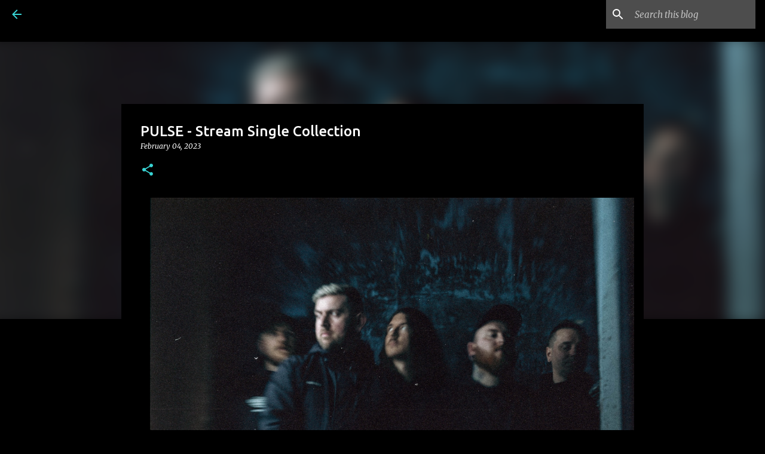

--- FILE ---
content_type: text/html; charset=UTF-8
request_url: http://www.insaneblog.net/2023/02/pulse-stream-single-collection.html
body_size: 26146
content:
<!DOCTYPE html>
<html dir='ltr' xmlns='http://www.w3.org/1999/xhtml' xmlns:b='http://www.google.com/2005/gml/b' xmlns:data='http://www.google.com/2005/gml/data' xmlns:expr='http://www.google.com/2005/gml/expr'>
<meta content='NehztV2uG7yTQUjGYXPC' name='follow_it-verification-code'/>
<meta content='NehztV2uG7yTQUjGYXPC' name='follow_it-verification-code'/>
<meta content='Metal, Deathcore, Metalcore ,Hardcore, Nu Metalcore, Nu Metal, Alt Rock, Hard Rock news.' name='description'/>
<meta content='all' name='robots'/>
<meta content='INSANE BLOG' name='author'/>
<head>
<script async='async' src='//www.ezojs.com/ezoic/sa.min.js'></script>
<script>
    window.ezstandalone = window.ezstandalone || {};
    ezstandalone.cmd = ezstandalone.cmd || [];
</script>
<script async='async' src='https://pagead2.googlesyndication.com/pagead/js/adsbygoogle.js'></script>
<script>
     (adsbygoogle = window.adsbygoogle || []).push({
          google_ad_client: "ca-pub-0126084546905527",
          enable_page_level_ads: true
     });
</script>
<meta content='width=device-width, initial-scale=1' name='viewport'/>
<title>
PULSE - Stream Single Collection | INSANE BLOG
  
</title>
<meta content='text/html; charset=UTF-8' http-equiv='Content-Type'/>
<!-- Chrome, Firefox OS and Opera -->
<meta content='#000000' name='theme-color'/>
<!-- Windows Phone -->
<meta content='#000000' name='msapplication-navbutton-color'/>
<meta content='blogger' name='generator'/>
<link href='http://www.insaneblog.net/favicon.ico' rel='icon' type='image/x-icon'/>
<link href='http://www.insaneblog.net/2023/02/pulse-stream-single-collection.html' rel='canonical'/>
<link rel="alternate" type="application/atom+xml" title="INSANE BLOG - Atom" href="http://www.insaneblog.net/feeds/posts/default" />
<link rel="alternate" type="application/rss+xml" title="INSANE BLOG - RSS" href="http://www.insaneblog.net/feeds/posts/default?alt=rss" />
<link rel="service.post" type="application/atom+xml" title="INSANE BLOG - Atom" href="https://www.blogger.com/feeds/8338946163455637599/posts/default" />

<link rel="alternate" type="application/atom+xml" title="INSANE BLOG - Atom" href="http://www.insaneblog.net/feeds/672102048429267950/comments/default" />
<!--Can't find substitution for tag [blog.ieCssRetrofitLinks]-->
<link href='https://blogger.googleusercontent.com/img/b/R29vZ2xl/AVvXsEiw94PKV52NZKUHaTJkflAJxCsF9mQ8hhPngCj5-WSKcT-8pzylc1r8bjqXbp6HDhYIfahFT6LUQtet4v9ZPOjMKv0cVjt1l-jrb3-rDso-9USH6hzgonWGfTwtBv4QWp9TYc1BkWuvXsnzprKBbWKx6aQ6KWDxkt8kUri5GWqQ6IAysM4109IkYFGeMw/s16000/1.jpeg' rel='image_src'/>
<meta content='http://www.insaneblog.net/2023/02/pulse-stream-single-collection.html' property='og:url'/>
<meta content='PULSE - Stream Single Collection' property='og:title'/>
<meta content='News, interviews, tour reports/dates from Metal, Metalcore, Deathcore, Hardcore, Alt Rock and Hard Rock world!' property='og:description'/>
<meta content='https://blogger.googleusercontent.com/img/b/R29vZ2xl/AVvXsEiw94PKV52NZKUHaTJkflAJxCsF9mQ8hhPngCj5-WSKcT-8pzylc1r8bjqXbp6HDhYIfahFT6LUQtet4v9ZPOjMKv0cVjt1l-jrb3-rDso-9USH6hzgonWGfTwtBv4QWp9TYc1BkWuvXsnzprKBbWKx6aQ6KWDxkt8kUri5GWqQ6IAysM4109IkYFGeMw/w1200-h630-p-k-no-nu/1.jpeg' property='og:image'/>
<style type='text/css'>@font-face{font-family:'Lato';font-style:normal;font-weight:400;font-display:swap;src:url(//fonts.gstatic.com/s/lato/v25/S6uyw4BMUTPHjxAwXiWtFCfQ7A.woff2)format('woff2');unicode-range:U+0100-02BA,U+02BD-02C5,U+02C7-02CC,U+02CE-02D7,U+02DD-02FF,U+0304,U+0308,U+0329,U+1D00-1DBF,U+1E00-1E9F,U+1EF2-1EFF,U+2020,U+20A0-20AB,U+20AD-20C0,U+2113,U+2C60-2C7F,U+A720-A7FF;}@font-face{font-family:'Lato';font-style:normal;font-weight:400;font-display:swap;src:url(//fonts.gstatic.com/s/lato/v25/S6uyw4BMUTPHjx4wXiWtFCc.woff2)format('woff2');unicode-range:U+0000-00FF,U+0131,U+0152-0153,U+02BB-02BC,U+02C6,U+02DA,U+02DC,U+0304,U+0308,U+0329,U+2000-206F,U+20AC,U+2122,U+2191,U+2193,U+2212,U+2215,U+FEFF,U+FFFD;}@font-face{font-family:'Lato';font-style:normal;font-weight:700;font-display:swap;src:url(//fonts.gstatic.com/s/lato/v25/S6u9w4BMUTPHh6UVSwaPGQ3q5d0N7w.woff2)format('woff2');unicode-range:U+0100-02BA,U+02BD-02C5,U+02C7-02CC,U+02CE-02D7,U+02DD-02FF,U+0304,U+0308,U+0329,U+1D00-1DBF,U+1E00-1E9F,U+1EF2-1EFF,U+2020,U+20A0-20AB,U+20AD-20C0,U+2113,U+2C60-2C7F,U+A720-A7FF;}@font-face{font-family:'Lato';font-style:normal;font-weight:700;font-display:swap;src:url(//fonts.gstatic.com/s/lato/v25/S6u9w4BMUTPHh6UVSwiPGQ3q5d0.woff2)format('woff2');unicode-range:U+0000-00FF,U+0131,U+0152-0153,U+02BB-02BC,U+02C6,U+02DA,U+02DC,U+0304,U+0308,U+0329,U+2000-206F,U+20AC,U+2122,U+2191,U+2193,U+2212,U+2215,U+FEFF,U+FFFD;}@font-face{font-family:'Lato';font-style:normal;font-weight:900;font-display:swap;src:url(//fonts.gstatic.com/s/lato/v25/S6u9w4BMUTPHh50XSwaPGQ3q5d0N7w.woff2)format('woff2');unicode-range:U+0100-02BA,U+02BD-02C5,U+02C7-02CC,U+02CE-02D7,U+02DD-02FF,U+0304,U+0308,U+0329,U+1D00-1DBF,U+1E00-1E9F,U+1EF2-1EFF,U+2020,U+20A0-20AB,U+20AD-20C0,U+2113,U+2C60-2C7F,U+A720-A7FF;}@font-face{font-family:'Lato';font-style:normal;font-weight:900;font-display:swap;src:url(//fonts.gstatic.com/s/lato/v25/S6u9w4BMUTPHh50XSwiPGQ3q5d0.woff2)format('woff2');unicode-range:U+0000-00FF,U+0131,U+0152-0153,U+02BB-02BC,U+02C6,U+02DA,U+02DC,U+0304,U+0308,U+0329,U+2000-206F,U+20AC,U+2122,U+2191,U+2193,U+2212,U+2215,U+FEFF,U+FFFD;}@font-face{font-family:'Merriweather';font-style:italic;font-weight:300;font-stretch:100%;font-display:swap;src:url(//fonts.gstatic.com/s/merriweather/v33/u-4c0qyriQwlOrhSvowK_l5-eTxCVx0ZbwLvKH2Gk9hLmp0v5yA-xXPqCzLvF-adrHOg7iDTFw.woff2)format('woff2');unicode-range:U+0460-052F,U+1C80-1C8A,U+20B4,U+2DE0-2DFF,U+A640-A69F,U+FE2E-FE2F;}@font-face{font-family:'Merriweather';font-style:italic;font-weight:300;font-stretch:100%;font-display:swap;src:url(//fonts.gstatic.com/s/merriweather/v33/u-4c0qyriQwlOrhSvowK_l5-eTxCVx0ZbwLvKH2Gk9hLmp0v5yA-xXPqCzLvF--drHOg7iDTFw.woff2)format('woff2');unicode-range:U+0301,U+0400-045F,U+0490-0491,U+04B0-04B1,U+2116;}@font-face{font-family:'Merriweather';font-style:italic;font-weight:300;font-stretch:100%;font-display:swap;src:url(//fonts.gstatic.com/s/merriweather/v33/u-4c0qyriQwlOrhSvowK_l5-eTxCVx0ZbwLvKH2Gk9hLmp0v5yA-xXPqCzLvF-SdrHOg7iDTFw.woff2)format('woff2');unicode-range:U+0102-0103,U+0110-0111,U+0128-0129,U+0168-0169,U+01A0-01A1,U+01AF-01B0,U+0300-0301,U+0303-0304,U+0308-0309,U+0323,U+0329,U+1EA0-1EF9,U+20AB;}@font-face{font-family:'Merriweather';font-style:italic;font-weight:300;font-stretch:100%;font-display:swap;src:url(//fonts.gstatic.com/s/merriweather/v33/u-4c0qyriQwlOrhSvowK_l5-eTxCVx0ZbwLvKH2Gk9hLmp0v5yA-xXPqCzLvF-WdrHOg7iDTFw.woff2)format('woff2');unicode-range:U+0100-02BA,U+02BD-02C5,U+02C7-02CC,U+02CE-02D7,U+02DD-02FF,U+0304,U+0308,U+0329,U+1D00-1DBF,U+1E00-1E9F,U+1EF2-1EFF,U+2020,U+20A0-20AB,U+20AD-20C0,U+2113,U+2C60-2C7F,U+A720-A7FF;}@font-face{font-family:'Merriweather';font-style:italic;font-weight:300;font-stretch:100%;font-display:swap;src:url(//fonts.gstatic.com/s/merriweather/v33/u-4c0qyriQwlOrhSvowK_l5-eTxCVx0ZbwLvKH2Gk9hLmp0v5yA-xXPqCzLvF-udrHOg7iA.woff2)format('woff2');unicode-range:U+0000-00FF,U+0131,U+0152-0153,U+02BB-02BC,U+02C6,U+02DA,U+02DC,U+0304,U+0308,U+0329,U+2000-206F,U+20AC,U+2122,U+2191,U+2193,U+2212,U+2215,U+FEFF,U+FFFD;}@font-face{font-family:'Merriweather';font-style:italic;font-weight:400;font-stretch:100%;font-display:swap;src:url(//fonts.gstatic.com/s/merriweather/v33/u-4c0qyriQwlOrhSvowK_l5-eTxCVx0ZbwLvKH2Gk9hLmp0v5yA-xXPqCzLvF-adrHOg7iDTFw.woff2)format('woff2');unicode-range:U+0460-052F,U+1C80-1C8A,U+20B4,U+2DE0-2DFF,U+A640-A69F,U+FE2E-FE2F;}@font-face{font-family:'Merriweather';font-style:italic;font-weight:400;font-stretch:100%;font-display:swap;src:url(//fonts.gstatic.com/s/merriweather/v33/u-4c0qyriQwlOrhSvowK_l5-eTxCVx0ZbwLvKH2Gk9hLmp0v5yA-xXPqCzLvF--drHOg7iDTFw.woff2)format('woff2');unicode-range:U+0301,U+0400-045F,U+0490-0491,U+04B0-04B1,U+2116;}@font-face{font-family:'Merriweather';font-style:italic;font-weight:400;font-stretch:100%;font-display:swap;src:url(//fonts.gstatic.com/s/merriweather/v33/u-4c0qyriQwlOrhSvowK_l5-eTxCVx0ZbwLvKH2Gk9hLmp0v5yA-xXPqCzLvF-SdrHOg7iDTFw.woff2)format('woff2');unicode-range:U+0102-0103,U+0110-0111,U+0128-0129,U+0168-0169,U+01A0-01A1,U+01AF-01B0,U+0300-0301,U+0303-0304,U+0308-0309,U+0323,U+0329,U+1EA0-1EF9,U+20AB;}@font-face{font-family:'Merriweather';font-style:italic;font-weight:400;font-stretch:100%;font-display:swap;src:url(//fonts.gstatic.com/s/merriweather/v33/u-4c0qyriQwlOrhSvowK_l5-eTxCVx0ZbwLvKH2Gk9hLmp0v5yA-xXPqCzLvF-WdrHOg7iDTFw.woff2)format('woff2');unicode-range:U+0100-02BA,U+02BD-02C5,U+02C7-02CC,U+02CE-02D7,U+02DD-02FF,U+0304,U+0308,U+0329,U+1D00-1DBF,U+1E00-1E9F,U+1EF2-1EFF,U+2020,U+20A0-20AB,U+20AD-20C0,U+2113,U+2C60-2C7F,U+A720-A7FF;}@font-face{font-family:'Merriweather';font-style:italic;font-weight:400;font-stretch:100%;font-display:swap;src:url(//fonts.gstatic.com/s/merriweather/v33/u-4c0qyriQwlOrhSvowK_l5-eTxCVx0ZbwLvKH2Gk9hLmp0v5yA-xXPqCzLvF-udrHOg7iA.woff2)format('woff2');unicode-range:U+0000-00FF,U+0131,U+0152-0153,U+02BB-02BC,U+02C6,U+02DA,U+02DC,U+0304,U+0308,U+0329,U+2000-206F,U+20AC,U+2122,U+2191,U+2193,U+2212,U+2215,U+FEFF,U+FFFD;}@font-face{font-family:'Merriweather';font-style:normal;font-weight:400;font-stretch:100%;font-display:swap;src:url(//fonts.gstatic.com/s/merriweather/v33/u-4e0qyriQwlOrhSvowK_l5UcA6zuSYEqOzpPe3HOZJ5eX1WtLaQwmYiSeqnJ-mXq1Gi3iE.woff2)format('woff2');unicode-range:U+0460-052F,U+1C80-1C8A,U+20B4,U+2DE0-2DFF,U+A640-A69F,U+FE2E-FE2F;}@font-face{font-family:'Merriweather';font-style:normal;font-weight:400;font-stretch:100%;font-display:swap;src:url(//fonts.gstatic.com/s/merriweather/v33/u-4e0qyriQwlOrhSvowK_l5UcA6zuSYEqOzpPe3HOZJ5eX1WtLaQwmYiSequJ-mXq1Gi3iE.woff2)format('woff2');unicode-range:U+0301,U+0400-045F,U+0490-0491,U+04B0-04B1,U+2116;}@font-face{font-family:'Merriweather';font-style:normal;font-weight:400;font-stretch:100%;font-display:swap;src:url(//fonts.gstatic.com/s/merriweather/v33/u-4e0qyriQwlOrhSvowK_l5UcA6zuSYEqOzpPe3HOZJ5eX1WtLaQwmYiSeqlJ-mXq1Gi3iE.woff2)format('woff2');unicode-range:U+0102-0103,U+0110-0111,U+0128-0129,U+0168-0169,U+01A0-01A1,U+01AF-01B0,U+0300-0301,U+0303-0304,U+0308-0309,U+0323,U+0329,U+1EA0-1EF9,U+20AB;}@font-face{font-family:'Merriweather';font-style:normal;font-weight:400;font-stretch:100%;font-display:swap;src:url(//fonts.gstatic.com/s/merriweather/v33/u-4e0qyriQwlOrhSvowK_l5UcA6zuSYEqOzpPe3HOZJ5eX1WtLaQwmYiSeqkJ-mXq1Gi3iE.woff2)format('woff2');unicode-range:U+0100-02BA,U+02BD-02C5,U+02C7-02CC,U+02CE-02D7,U+02DD-02FF,U+0304,U+0308,U+0329,U+1D00-1DBF,U+1E00-1E9F,U+1EF2-1EFF,U+2020,U+20A0-20AB,U+20AD-20C0,U+2113,U+2C60-2C7F,U+A720-A7FF;}@font-face{font-family:'Merriweather';font-style:normal;font-weight:400;font-stretch:100%;font-display:swap;src:url(//fonts.gstatic.com/s/merriweather/v33/u-4e0qyriQwlOrhSvowK_l5UcA6zuSYEqOzpPe3HOZJ5eX1WtLaQwmYiSeqqJ-mXq1Gi.woff2)format('woff2');unicode-range:U+0000-00FF,U+0131,U+0152-0153,U+02BB-02BC,U+02C6,U+02DA,U+02DC,U+0304,U+0308,U+0329,U+2000-206F,U+20AC,U+2122,U+2191,U+2193,U+2212,U+2215,U+FEFF,U+FFFD;}@font-face{font-family:'Merriweather';font-style:normal;font-weight:700;font-stretch:100%;font-display:swap;src:url(//fonts.gstatic.com/s/merriweather/v33/u-4e0qyriQwlOrhSvowK_l5UcA6zuSYEqOzpPe3HOZJ5eX1WtLaQwmYiSeqnJ-mXq1Gi3iE.woff2)format('woff2');unicode-range:U+0460-052F,U+1C80-1C8A,U+20B4,U+2DE0-2DFF,U+A640-A69F,U+FE2E-FE2F;}@font-face{font-family:'Merriweather';font-style:normal;font-weight:700;font-stretch:100%;font-display:swap;src:url(//fonts.gstatic.com/s/merriweather/v33/u-4e0qyriQwlOrhSvowK_l5UcA6zuSYEqOzpPe3HOZJ5eX1WtLaQwmYiSequJ-mXq1Gi3iE.woff2)format('woff2');unicode-range:U+0301,U+0400-045F,U+0490-0491,U+04B0-04B1,U+2116;}@font-face{font-family:'Merriweather';font-style:normal;font-weight:700;font-stretch:100%;font-display:swap;src:url(//fonts.gstatic.com/s/merriweather/v33/u-4e0qyriQwlOrhSvowK_l5UcA6zuSYEqOzpPe3HOZJ5eX1WtLaQwmYiSeqlJ-mXq1Gi3iE.woff2)format('woff2');unicode-range:U+0102-0103,U+0110-0111,U+0128-0129,U+0168-0169,U+01A0-01A1,U+01AF-01B0,U+0300-0301,U+0303-0304,U+0308-0309,U+0323,U+0329,U+1EA0-1EF9,U+20AB;}@font-face{font-family:'Merriweather';font-style:normal;font-weight:700;font-stretch:100%;font-display:swap;src:url(//fonts.gstatic.com/s/merriweather/v33/u-4e0qyriQwlOrhSvowK_l5UcA6zuSYEqOzpPe3HOZJ5eX1WtLaQwmYiSeqkJ-mXq1Gi3iE.woff2)format('woff2');unicode-range:U+0100-02BA,U+02BD-02C5,U+02C7-02CC,U+02CE-02D7,U+02DD-02FF,U+0304,U+0308,U+0329,U+1D00-1DBF,U+1E00-1E9F,U+1EF2-1EFF,U+2020,U+20A0-20AB,U+20AD-20C0,U+2113,U+2C60-2C7F,U+A720-A7FF;}@font-face{font-family:'Merriweather';font-style:normal;font-weight:700;font-stretch:100%;font-display:swap;src:url(//fonts.gstatic.com/s/merriweather/v33/u-4e0qyriQwlOrhSvowK_l5UcA6zuSYEqOzpPe3HOZJ5eX1WtLaQwmYiSeqqJ-mXq1Gi.woff2)format('woff2');unicode-range:U+0000-00FF,U+0131,U+0152-0153,U+02BB-02BC,U+02C6,U+02DA,U+02DC,U+0304,U+0308,U+0329,U+2000-206F,U+20AC,U+2122,U+2191,U+2193,U+2212,U+2215,U+FEFF,U+FFFD;}@font-face{font-family:'Merriweather';font-style:normal;font-weight:900;font-stretch:100%;font-display:swap;src:url(//fonts.gstatic.com/s/merriweather/v33/u-4e0qyriQwlOrhSvowK_l5UcA6zuSYEqOzpPe3HOZJ5eX1WtLaQwmYiSeqnJ-mXq1Gi3iE.woff2)format('woff2');unicode-range:U+0460-052F,U+1C80-1C8A,U+20B4,U+2DE0-2DFF,U+A640-A69F,U+FE2E-FE2F;}@font-face{font-family:'Merriweather';font-style:normal;font-weight:900;font-stretch:100%;font-display:swap;src:url(//fonts.gstatic.com/s/merriweather/v33/u-4e0qyriQwlOrhSvowK_l5UcA6zuSYEqOzpPe3HOZJ5eX1WtLaQwmYiSequJ-mXq1Gi3iE.woff2)format('woff2');unicode-range:U+0301,U+0400-045F,U+0490-0491,U+04B0-04B1,U+2116;}@font-face{font-family:'Merriweather';font-style:normal;font-weight:900;font-stretch:100%;font-display:swap;src:url(//fonts.gstatic.com/s/merriweather/v33/u-4e0qyriQwlOrhSvowK_l5UcA6zuSYEqOzpPe3HOZJ5eX1WtLaQwmYiSeqlJ-mXq1Gi3iE.woff2)format('woff2');unicode-range:U+0102-0103,U+0110-0111,U+0128-0129,U+0168-0169,U+01A0-01A1,U+01AF-01B0,U+0300-0301,U+0303-0304,U+0308-0309,U+0323,U+0329,U+1EA0-1EF9,U+20AB;}@font-face{font-family:'Merriweather';font-style:normal;font-weight:900;font-stretch:100%;font-display:swap;src:url(//fonts.gstatic.com/s/merriweather/v33/u-4e0qyriQwlOrhSvowK_l5UcA6zuSYEqOzpPe3HOZJ5eX1WtLaQwmYiSeqkJ-mXq1Gi3iE.woff2)format('woff2');unicode-range:U+0100-02BA,U+02BD-02C5,U+02C7-02CC,U+02CE-02D7,U+02DD-02FF,U+0304,U+0308,U+0329,U+1D00-1DBF,U+1E00-1E9F,U+1EF2-1EFF,U+2020,U+20A0-20AB,U+20AD-20C0,U+2113,U+2C60-2C7F,U+A720-A7FF;}@font-face{font-family:'Merriweather';font-style:normal;font-weight:900;font-stretch:100%;font-display:swap;src:url(//fonts.gstatic.com/s/merriweather/v33/u-4e0qyriQwlOrhSvowK_l5UcA6zuSYEqOzpPe3HOZJ5eX1WtLaQwmYiSeqqJ-mXq1Gi.woff2)format('woff2');unicode-range:U+0000-00FF,U+0131,U+0152-0153,U+02BB-02BC,U+02C6,U+02DA,U+02DC,U+0304,U+0308,U+0329,U+2000-206F,U+20AC,U+2122,U+2191,U+2193,U+2212,U+2215,U+FEFF,U+FFFD;}@font-face{font-family:'Ubuntu';font-style:normal;font-weight:400;font-display:swap;src:url(//fonts.gstatic.com/s/ubuntu/v21/4iCs6KVjbNBYlgoKcg72nU6AF7xm.woff2)format('woff2');unicode-range:U+0460-052F,U+1C80-1C8A,U+20B4,U+2DE0-2DFF,U+A640-A69F,U+FE2E-FE2F;}@font-face{font-family:'Ubuntu';font-style:normal;font-weight:400;font-display:swap;src:url(//fonts.gstatic.com/s/ubuntu/v21/4iCs6KVjbNBYlgoKew72nU6AF7xm.woff2)format('woff2');unicode-range:U+0301,U+0400-045F,U+0490-0491,U+04B0-04B1,U+2116;}@font-face{font-family:'Ubuntu';font-style:normal;font-weight:400;font-display:swap;src:url(//fonts.gstatic.com/s/ubuntu/v21/4iCs6KVjbNBYlgoKcw72nU6AF7xm.woff2)format('woff2');unicode-range:U+1F00-1FFF;}@font-face{font-family:'Ubuntu';font-style:normal;font-weight:400;font-display:swap;src:url(//fonts.gstatic.com/s/ubuntu/v21/4iCs6KVjbNBYlgoKfA72nU6AF7xm.woff2)format('woff2');unicode-range:U+0370-0377,U+037A-037F,U+0384-038A,U+038C,U+038E-03A1,U+03A3-03FF;}@font-face{font-family:'Ubuntu';font-style:normal;font-weight:400;font-display:swap;src:url(//fonts.gstatic.com/s/ubuntu/v21/4iCs6KVjbNBYlgoKcQ72nU6AF7xm.woff2)format('woff2');unicode-range:U+0100-02BA,U+02BD-02C5,U+02C7-02CC,U+02CE-02D7,U+02DD-02FF,U+0304,U+0308,U+0329,U+1D00-1DBF,U+1E00-1E9F,U+1EF2-1EFF,U+2020,U+20A0-20AB,U+20AD-20C0,U+2113,U+2C60-2C7F,U+A720-A7FF;}@font-face{font-family:'Ubuntu';font-style:normal;font-weight:400;font-display:swap;src:url(//fonts.gstatic.com/s/ubuntu/v21/4iCs6KVjbNBYlgoKfw72nU6AFw.woff2)format('woff2');unicode-range:U+0000-00FF,U+0131,U+0152-0153,U+02BB-02BC,U+02C6,U+02DA,U+02DC,U+0304,U+0308,U+0329,U+2000-206F,U+20AC,U+2122,U+2191,U+2193,U+2212,U+2215,U+FEFF,U+FFFD;}@font-face{font-family:'Ubuntu';font-style:normal;font-weight:500;font-display:swap;src:url(//fonts.gstatic.com/s/ubuntu/v21/4iCv6KVjbNBYlgoCjC3jvWyNPYZvg7UI.woff2)format('woff2');unicode-range:U+0460-052F,U+1C80-1C8A,U+20B4,U+2DE0-2DFF,U+A640-A69F,U+FE2E-FE2F;}@font-face{font-family:'Ubuntu';font-style:normal;font-weight:500;font-display:swap;src:url(//fonts.gstatic.com/s/ubuntu/v21/4iCv6KVjbNBYlgoCjC3jtGyNPYZvg7UI.woff2)format('woff2');unicode-range:U+0301,U+0400-045F,U+0490-0491,U+04B0-04B1,U+2116;}@font-face{font-family:'Ubuntu';font-style:normal;font-weight:500;font-display:swap;src:url(//fonts.gstatic.com/s/ubuntu/v21/4iCv6KVjbNBYlgoCjC3jvGyNPYZvg7UI.woff2)format('woff2');unicode-range:U+1F00-1FFF;}@font-face{font-family:'Ubuntu';font-style:normal;font-weight:500;font-display:swap;src:url(//fonts.gstatic.com/s/ubuntu/v21/4iCv6KVjbNBYlgoCjC3js2yNPYZvg7UI.woff2)format('woff2');unicode-range:U+0370-0377,U+037A-037F,U+0384-038A,U+038C,U+038E-03A1,U+03A3-03FF;}@font-face{font-family:'Ubuntu';font-style:normal;font-weight:500;font-display:swap;src:url(//fonts.gstatic.com/s/ubuntu/v21/4iCv6KVjbNBYlgoCjC3jvmyNPYZvg7UI.woff2)format('woff2');unicode-range:U+0100-02BA,U+02BD-02C5,U+02C7-02CC,U+02CE-02D7,U+02DD-02FF,U+0304,U+0308,U+0329,U+1D00-1DBF,U+1E00-1E9F,U+1EF2-1EFF,U+2020,U+20A0-20AB,U+20AD-20C0,U+2113,U+2C60-2C7F,U+A720-A7FF;}@font-face{font-family:'Ubuntu';font-style:normal;font-weight:500;font-display:swap;src:url(//fonts.gstatic.com/s/ubuntu/v21/4iCv6KVjbNBYlgoCjC3jsGyNPYZvgw.woff2)format('woff2');unicode-range:U+0000-00FF,U+0131,U+0152-0153,U+02BB-02BC,U+02C6,U+02DA,U+02DC,U+0304,U+0308,U+0329,U+2000-206F,U+20AC,U+2122,U+2191,U+2193,U+2212,U+2215,U+FEFF,U+FFFD;}@font-face{font-family:'Ubuntu';font-style:normal;font-weight:700;font-display:swap;src:url(//fonts.gstatic.com/s/ubuntu/v21/4iCv6KVjbNBYlgoCxCvjvWyNPYZvg7UI.woff2)format('woff2');unicode-range:U+0460-052F,U+1C80-1C8A,U+20B4,U+2DE0-2DFF,U+A640-A69F,U+FE2E-FE2F;}@font-face{font-family:'Ubuntu';font-style:normal;font-weight:700;font-display:swap;src:url(//fonts.gstatic.com/s/ubuntu/v21/4iCv6KVjbNBYlgoCxCvjtGyNPYZvg7UI.woff2)format('woff2');unicode-range:U+0301,U+0400-045F,U+0490-0491,U+04B0-04B1,U+2116;}@font-face{font-family:'Ubuntu';font-style:normal;font-weight:700;font-display:swap;src:url(//fonts.gstatic.com/s/ubuntu/v21/4iCv6KVjbNBYlgoCxCvjvGyNPYZvg7UI.woff2)format('woff2');unicode-range:U+1F00-1FFF;}@font-face{font-family:'Ubuntu';font-style:normal;font-weight:700;font-display:swap;src:url(//fonts.gstatic.com/s/ubuntu/v21/4iCv6KVjbNBYlgoCxCvjs2yNPYZvg7UI.woff2)format('woff2');unicode-range:U+0370-0377,U+037A-037F,U+0384-038A,U+038C,U+038E-03A1,U+03A3-03FF;}@font-face{font-family:'Ubuntu';font-style:normal;font-weight:700;font-display:swap;src:url(//fonts.gstatic.com/s/ubuntu/v21/4iCv6KVjbNBYlgoCxCvjvmyNPYZvg7UI.woff2)format('woff2');unicode-range:U+0100-02BA,U+02BD-02C5,U+02C7-02CC,U+02CE-02D7,U+02DD-02FF,U+0304,U+0308,U+0329,U+1D00-1DBF,U+1E00-1E9F,U+1EF2-1EFF,U+2020,U+20A0-20AB,U+20AD-20C0,U+2113,U+2C60-2C7F,U+A720-A7FF;}@font-face{font-family:'Ubuntu';font-style:normal;font-weight:700;font-display:swap;src:url(//fonts.gstatic.com/s/ubuntu/v21/4iCv6KVjbNBYlgoCxCvjsGyNPYZvgw.woff2)format('woff2');unicode-range:U+0000-00FF,U+0131,U+0152-0153,U+02BB-02BC,U+02C6,U+02DA,U+02DC,U+0304,U+0308,U+0329,U+2000-206F,U+20AC,U+2122,U+2191,U+2193,U+2212,U+2215,U+FEFF,U+FFFD;}</style>
<style id='page-skin-1' type='text/css'><!--
/*! normalize.css v3.0.1 | MIT License | git.io/normalize */html{font-family:sans-serif;-ms-text-size-adjust:100%;-webkit-text-size-adjust:100%}body{margin:0}article,aside,details,figcaption,figure,footer,header,hgroup,main,nav,section,summary{display:block}audio,canvas,progress,video{display:inline-block;vertical-align:baseline}audio:not([controls]){display:none;height:0}[hidden],template{display:none}a{background:transparent}a:active,a:hover{outline:0}abbr[title]{border-bottom:1px dotted}b,strong{font-weight:bold}dfn{font-style:italic}h1{font-size:2em;margin:.67em 0}mark{background:#ff0;color:#000}small{font-size:80%}sub,sup{font-size:75%;line-height:0;position:relative;vertical-align:baseline}sup{top:-0.5em}sub{bottom:-0.25em}img{border:0}svg:not(:root){overflow:hidden}figure{margin:1em 40px}hr{-moz-box-sizing:content-box;box-sizing:content-box;height:0}pre{overflow:auto}code,kbd,pre,samp{font-family:monospace,monospace;font-size:1em}button,input,optgroup,select,textarea{color:inherit;font:inherit;margin:0}button{overflow:visible}button,select{text-transform:none}button,html input[type="button"],input[type="reset"],input[type="submit"]{-webkit-appearance:button;cursor:pointer}button[disabled],html input[disabled]{cursor:default}button::-moz-focus-inner,input::-moz-focus-inner{border:0;padding:0}input{line-height:normal}input[type="checkbox"],input[type="radio"]{box-sizing:border-box;padding:0}input[type="number"]::-webkit-inner-spin-button,input[type="number"]::-webkit-outer-spin-button{height:auto}input[type="search"]{-webkit-appearance:textfield;-moz-box-sizing:content-box;-webkit-box-sizing:content-box;box-sizing:content-box}input[type="search"]::-webkit-search-cancel-button,input[type="search"]::-webkit-search-decoration{-webkit-appearance:none}fieldset{border:1px solid #c0c0c0;margin:0 2px;padding:.35em .625em .75em}legend{border:0;padding:0}textarea{overflow:auto}optgroup{font-weight:bold}table{border-collapse:collapse;border-spacing:0}td,th{padding:0}
/*!************************************************
* Blogger Template Style
* Name: Emporio
**************************************************/
body{
overflow-wrap:break-word;
word-break:break-word;
word-wrap:break-word
}
.hidden{
display:none
}
.invisible{
visibility:hidden
}
.container::after,.float-container::after{
clear:both;
content:'';
display:table
}
.clearboth{
clear:both
}
#comments .comment .comment-actions,.subscribe-popup .FollowByEmail .follow-by-email-submit{
background:0 0;
border:0;
box-shadow:none;
color:#38d4d4;
cursor:pointer;
font-size:14px;
font-weight:700;
outline:0;
text-decoration:none;
text-transform:uppercase;
width:auto
}
.dim-overlay{
background-color:rgba(0,0,0,.54);
height:100vh;
left:0;
position:fixed;
top:0;
width:100%
}
#sharing-dim-overlay{
background-color:transparent
}
input::-ms-clear{
display:none
}
.blogger-logo,.svg-icon-24.blogger-logo{
fill:#ff9800;
opacity:1
}
.skip-navigation{
background-color:#fff;
box-sizing:border-box;
color:#000;
display:block;
height:0;
left:0;
line-height:50px;
overflow:hidden;
padding-top:0;
position:fixed;
text-align:center;
top:0;
-webkit-transition:box-shadow .3s,height .3s,padding-top .3s;
transition:box-shadow .3s,height .3s,padding-top .3s;
width:100%;
z-index:900
}
.skip-navigation:focus{
box-shadow:0 4px 5px 0 rgba(0,0,0,.14),0 1px 10px 0 rgba(0,0,0,.12),0 2px 4px -1px rgba(0,0,0,.2);
height:50px
}
#main{
outline:0
}
.main-heading{
position:absolute;
clip:rect(1px,1px,1px,1px);
padding:0;
border:0;
height:1px;
width:1px;
overflow:hidden
}
.Attribution{
margin-top:1em;
text-align:center
}
.Attribution .blogger img,.Attribution .blogger svg{
vertical-align:bottom
}
.Attribution .blogger img{
margin-right:.5em
}
.Attribution div{
line-height:24px;
margin-top:.5em
}
.Attribution .copyright,.Attribution .image-attribution{
font-size:.7em;
margin-top:1.5em
}
.BLOG_mobile_video_class{
display:none
}
.bg-photo{
background-attachment:scroll!important
}
body .CSS_LIGHTBOX{
z-index:900
}
.extendable .show-less,.extendable .show-more{
border-color:#38d4d4;
color:#38d4d4;
margin-top:8px
}
.extendable .show-less.hidden,.extendable .show-more.hidden{
display:none
}
.inline-ad{
display:none;
max-width:100%;
overflow:hidden
}
.adsbygoogle{
display:block
}
#cookieChoiceInfo{
bottom:0;
top:auto
}
iframe.b-hbp-video{
border:0
}
.post-body img{
max-width:100%
}
.post-body iframe{
max-width:100%
}
.post-body a[imageanchor="1"]{
display:inline-block
}
.byline{
margin-right:1em
}
.byline:last-child{
margin-right:0
}
.link-copied-dialog{
max-width:520px;
outline:0
}
.link-copied-dialog .modal-dialog-buttons{
margin-top:8px
}
.link-copied-dialog .goog-buttonset-default{
background:0 0;
border:0
}
.link-copied-dialog .goog-buttonset-default:focus{
outline:0
}
.paging-control-container{
margin-bottom:16px
}
.paging-control-container .paging-control{
display:inline-block
}
.paging-control-container .comment-range-text::after,.paging-control-container .paging-control{
color:#38d4d4
}
.paging-control-container .comment-range-text,.paging-control-container .paging-control{
margin-right:8px
}
.paging-control-container .comment-range-text::after,.paging-control-container .paging-control::after{
content:'\00B7';
cursor:default;
padding-left:8px;
pointer-events:none
}
.paging-control-container .comment-range-text:last-child::after,.paging-control-container .paging-control:last-child::after{
content:none
}
.byline.reactions iframe{
height:20px
}
.b-notification{
color:#000;
background-color:#fff;
border-bottom:solid 1px #000;
box-sizing:border-box;
padding:16px 32px;
text-align:center
}
.b-notification.visible{
-webkit-transition:margin-top .3s cubic-bezier(.4,0,.2,1);
transition:margin-top .3s cubic-bezier(.4,0,.2,1)
}
.b-notification.invisible{
position:absolute
}
.b-notification-close{
position:absolute;
right:8px;
top:8px
}
.no-posts-message{
line-height:40px;
text-align:center
}
@media screen and (max-width:745px){
body.item-view .post-body a[imageanchor="1"][style*="float: left;"],body.item-view .post-body a[imageanchor="1"][style*="float: right;"]{
float:none!important;
clear:none!important
}
body.item-view .post-body a[imageanchor="1"] img{
display:block;
height:auto;
margin:0 auto
}
body.item-view .post-body>.separator:first-child>a[imageanchor="1"]:first-child{
margin-top:20px
}
.post-body a[imageanchor]{
display:block
}
body.item-view .post-body a[imageanchor="1"]{
margin-left:0!important;
margin-right:0!important
}
body.item-view .post-body a[imageanchor="1"]+a[imageanchor="1"]{
margin-top:16px
}
}
.item-control{
display:none
}
#comments{
border-top:1px dashed rgba(0,0,0,.54);
margin-top:20px;
padding:20px
}
#comments .comment-thread ol{
margin:0;
padding-left:0;
padding-left:0
}
#comments .comment .comment-replybox-single,#comments .comment-thread .comment-replies{
margin-left:60px
}
#comments .comment-thread .thread-count{
display:none
}
#comments .comment{
list-style-type:none;
padding:0 0 30px;
position:relative
}
#comments .comment .comment{
padding-bottom:8px
}
.comment .avatar-image-container{
position:absolute
}
.comment .avatar-image-container img{
border-radius:50%
}
.avatar-image-container svg,.comment .avatar-image-container .avatar-icon{
border-radius:50%;
border:solid 1px #38d4d4;
box-sizing:border-box;
fill:#38d4d4;
height:35px;
margin:0;
padding:7px;
width:35px
}
.comment .comment-block{
margin-top:10px;
margin-left:60px;
padding-bottom:0
}
#comments .comment-author-header-wrapper{
margin-left:40px
}
#comments .comment .thread-expanded .comment-block{
padding-bottom:20px
}
#comments .comment .comment-header .user,#comments .comment .comment-header .user a{
color:#ffffff;
font-style:normal;
font-weight:700
}
#comments .comment .comment-actions{
bottom:0;
margin-bottom:15px;
position:absolute
}
#comments .comment .comment-actions>*{
margin-right:8px
}
#comments .comment .comment-header .datetime{
bottom:0;
color:rgba(255,255,255,.54);
display:inline-block;
font-size:13px;
font-style:italic;
margin-left:8px
}
#comments .comment .comment-footer .comment-timestamp a,#comments .comment .comment-header .datetime a{
color:rgba(255,255,255,.54)
}
#comments .comment .comment-content,.comment .comment-body{
margin-top:12px;
word-break:break-word
}
.comment-body{
margin-bottom:12px
}
#comments.embed[data-num-comments="0"]{
border:0;
margin-top:0;
padding-top:0
}
#comments.embed[data-num-comments="0"] #comment-post-message,#comments.embed[data-num-comments="0"] div.comment-form>p,#comments.embed[data-num-comments="0"] p.comment-footer{
display:none
}
#comment-editor-src{
display:none
}
.comments .comments-content .loadmore.loaded{
max-height:0;
opacity:0;
overflow:hidden
}
.extendable .remaining-items{
height:0;
overflow:hidden;
-webkit-transition:height .3s cubic-bezier(.4,0,.2,1);
transition:height .3s cubic-bezier(.4,0,.2,1)
}
.extendable .remaining-items.expanded{
height:auto
}
.svg-icon-24,.svg-icon-24-button{
cursor:pointer;
height:24px;
width:24px;
min-width:24px
}
.touch-icon{
margin:-12px;
padding:12px
}
.touch-icon:active,.touch-icon:focus{
background-color:rgba(153,153,153,.4);
border-radius:50%
}
svg:not(:root).touch-icon{
overflow:visible
}
html[dir=rtl] .rtl-reversible-icon{
-webkit-transform:scaleX(-1);
-ms-transform:scaleX(-1);
transform:scaleX(-1)
}
.svg-icon-24-button,.touch-icon-button{
background:0 0;
border:0;
margin:0;
outline:0;
padding:0
}
.touch-icon-button .touch-icon:active,.touch-icon-button .touch-icon:focus{
background-color:transparent
}
.touch-icon-button:active .touch-icon,.touch-icon-button:focus .touch-icon{
background-color:rgba(153,153,153,.4);
border-radius:50%
}
.Profile .default-avatar-wrapper .avatar-icon{
border-radius:50%;
border:solid 1px #38d4d4;
box-sizing:border-box;
fill:#38d4d4;
margin:0
}
.Profile .individual .default-avatar-wrapper .avatar-icon{
padding:25px
}
.Profile .individual .avatar-icon,.Profile .individual .profile-img{
height:90px;
width:90px
}
.Profile .team .default-avatar-wrapper .avatar-icon{
padding:8px
}
.Profile .team .avatar-icon,.Profile .team .default-avatar-wrapper,.Profile .team .profile-img{
height:40px;
width:40px
}
.snippet-container{
margin:0;
position:relative;
overflow:hidden
}
.snippet-fade{
bottom:0;
box-sizing:border-box;
position:absolute;
width:96px
}
.snippet-fade{
right:0
}
.snippet-fade:after{
content:'\2026'
}
.snippet-fade:after{
float:right
}
.centered-top-container.sticky{
left:0;
position:fixed;
right:0;
top:0;
width:auto;
z-index:8;
-webkit-transition-property:opacity,-webkit-transform;
transition-property:opacity,-webkit-transform;
transition-property:transform,opacity;
transition-property:transform,opacity,-webkit-transform;
-webkit-transition-duration:.2s;
transition-duration:.2s;
-webkit-transition-timing-function:cubic-bezier(.4,0,.2,1);
transition-timing-function:cubic-bezier(.4,0,.2,1)
}
.centered-top-placeholder{
display:none
}
.collapsed-header .centered-top-placeholder{
display:block
}
.centered-top-container .Header .replaced h1,.centered-top-placeholder .Header .replaced h1{
display:none
}
.centered-top-container.sticky .Header .replaced h1{
display:block
}
.centered-top-container.sticky .Header .header-widget{
background:0 0
}
.centered-top-container.sticky .Header .header-image-wrapper{
display:none
}
.centered-top-container img,.centered-top-placeholder img{
max-width:100%
}
.collapsible{
-webkit-transition:height .3s cubic-bezier(.4,0,.2,1);
transition:height .3s cubic-bezier(.4,0,.2,1)
}
.collapsible,.collapsible>summary{
display:block;
overflow:hidden
}
.collapsible>:not(summary){
display:none
}
.collapsible[open]>:not(summary){
display:block
}
.collapsible:focus,.collapsible>summary:focus{
outline:0
}
.collapsible>summary{
cursor:pointer;
display:block;
padding:0
}
.collapsible:focus>summary,.collapsible>summary:focus{
background-color:transparent
}
.collapsible>summary::-webkit-details-marker{
display:none
}
.collapsible-title{
-webkit-box-align:center;
-webkit-align-items:center;
-ms-flex-align:center;
align-items:center;
display:-webkit-box;
display:-webkit-flex;
display:-ms-flexbox;
display:flex
}
.collapsible-title .title{
-webkit-box-flex:1;
-webkit-flex:1 1 auto;
-ms-flex:1 1 auto;
flex:1 1 auto;
-webkit-box-ordinal-group:1;
-webkit-order:0;
-ms-flex-order:0;
order:0;
overflow:hidden;
text-overflow:ellipsis;
white-space:nowrap
}
.collapsible-title .chevron-down,.collapsible[open] .collapsible-title .chevron-up{
display:block
}
.collapsible-title .chevron-up,.collapsible[open] .collapsible-title .chevron-down{
display:none
}
.flat-button{
cursor:pointer;
display:inline-block;
font-weight:700;
text-transform:uppercase;
border-radius:2px;
padding:8px;
margin:-8px
}
.flat-icon-button{
background:0 0;
border:0;
margin:0;
outline:0;
padding:0;
margin:-12px;
padding:12px;
cursor:pointer;
box-sizing:content-box;
display:inline-block;
line-height:0
}
.flat-icon-button,.flat-icon-button .splash-wrapper{
border-radius:50%
}
.flat-icon-button .splash.animate{
-webkit-animation-duration:.3s;
animation-duration:.3s
}
body#layout .bg-photo,body#layout .bg-photo-overlay{
display:none
}
body#layout .page_body{
padding:0;
position:relative;
top:0
}
body#layout .page{
display:inline-block;
left:inherit;
position:relative;
vertical-align:top;
width:540px
}
body#layout .centered{
max-width:954px
}
body#layout .navigation{
display:none
}
body#layout .sidebar-container{
display:inline-block;
width:40%
}
body#layout .hamburger-menu,body#layout .search{
display:none
}
.overflowable-container{
max-height:44px;
overflow:hidden;
position:relative
}
.overflow-button{
cursor:pointer
}
#overflowable-dim-overlay{
background:0 0
}
.overflow-popup{
box-shadow:0 2px 2px 0 rgba(0,0,0,.14),0 3px 1px -2px rgba(0,0,0,.2),0 1px 5px 0 rgba(0,0,0,.12);
background-color:#000000;
left:0;
max-width:calc(100% - 32px);
position:absolute;
top:0;
visibility:hidden;
z-index:101
}
.overflow-popup ul{
list-style:none
}
.overflow-popup .tabs li,.overflow-popup li{
display:block;
height:auto
}
.overflow-popup .tabs li{
padding-left:0;
padding-right:0
}
.overflow-button.hidden,.overflow-popup .tabs li.hidden,.overflow-popup li.hidden{
display:none
}
.widget.Sharing .sharing-button{
display:none
}
.widget.Sharing .sharing-buttons li{
padding:0
}
.widget.Sharing .sharing-buttons li span{
display:none
}
.post-share-buttons{
position:relative
}
.centered-bottom .share-buttons .svg-icon-24,.share-buttons .svg-icon-24{
fill:#38d4d4
}
.sharing-open.touch-icon-button:active .touch-icon,.sharing-open.touch-icon-button:focus .touch-icon{
background-color:transparent
}
.share-buttons{
background-color:#000000;
border-radius:2px;
box-shadow:0 2px 2px 0 rgba(0,0,0,.14),0 3px 1px -2px rgba(0,0,0,.2),0 1px 5px 0 rgba(0,0,0,.12);
color:#ffffff;
list-style:none;
margin:0;
padding:8px 0;
position:absolute;
top:-11px;
min-width:200px;
z-index:101
}
.share-buttons.hidden{
display:none
}
.sharing-button{
background:0 0;
border:0;
margin:0;
outline:0;
padding:0;
cursor:pointer
}
.share-buttons li{
margin:0;
height:48px
}
.share-buttons li:last-child{
margin-bottom:0
}
.share-buttons li .sharing-platform-button{
box-sizing:border-box;
cursor:pointer;
display:block;
height:100%;
margin-bottom:0;
padding:0 16px;
position:relative;
width:100%
}
.share-buttons li .sharing-platform-button:focus,.share-buttons li .sharing-platform-button:hover{
background-color:rgba(128,128,128,.1);
outline:0
}
.share-buttons li svg[class*=" sharing-"],.share-buttons li svg[class^=sharing-]{
position:absolute;
top:10px
}
.share-buttons li span.sharing-platform-button{
position:relative;
top:0
}
.share-buttons li .platform-sharing-text{
display:block;
font-size:16px;
line-height:48px;
white-space:nowrap
}
.share-buttons li .platform-sharing-text{
margin-left:56px
}
.sidebar-container{
background-color:#000000;
max-width:280px;
overflow-y:auto;
-webkit-transition-property:-webkit-transform;
transition-property:-webkit-transform;
transition-property:transform;
transition-property:transform,-webkit-transform;
-webkit-transition-duration:.3s;
transition-duration:.3s;
-webkit-transition-timing-function:cubic-bezier(0,0,.2,1);
transition-timing-function:cubic-bezier(0,0,.2,1);
width:280px;
z-index:101;
-webkit-overflow-scrolling:touch
}
.sidebar-container .navigation{
line-height:0;
padding:16px
}
.sidebar-container .sidebar-back{
cursor:pointer
}
.sidebar-container .widget{
background:0 0;
margin:0 16px;
padding:16px 0
}
.sidebar-container .widget .title{
color:#ffffff;
margin:0
}
.sidebar-container .widget ul{
list-style:none;
margin:0;
padding:0
}
.sidebar-container .widget ul ul{
margin-left:1em
}
.sidebar-container .widget li{
font-size:16px;
line-height:normal
}
.sidebar-container .widget+.widget{
border-top:1px solid rgba(254, 254, 254, 0.12)
}
.BlogArchive li{
margin:16px 0
}
.BlogArchive li:last-child{
margin-bottom:0
}
.Label li a{
display:inline-block
}
.BlogArchive .post-count,.Label .label-count{
float:right;
margin-left:.25em
}
.BlogArchive .post-count::before,.Label .label-count::before{
content:'('
}
.BlogArchive .post-count::after,.Label .label-count::after{
content:')'
}
.widget.Translate .skiptranslate>div{
display:block!important
}
.widget.Profile .profile-link{
display:-webkit-box;
display:-webkit-flex;
display:-ms-flexbox;
display:flex
}
.widget.Profile .team-member .default-avatar-wrapper,.widget.Profile .team-member .profile-img{
-webkit-box-flex:0;
-webkit-flex:0 0 auto;
-ms-flex:0 0 auto;
flex:0 0 auto;
margin-right:1em
}
.widget.Profile .individual .profile-link{
-webkit-box-orient:vertical;
-webkit-box-direction:normal;
-webkit-flex-direction:column;
-ms-flex-direction:column;
flex-direction:column
}
.widget.Profile .team .profile-link .profile-name{
-webkit-align-self:center;
-ms-flex-item-align:center;
-ms-grid-row-align:center;
align-self:center;
display:block;
-webkit-box-flex:1;
-webkit-flex:1 1 auto;
-ms-flex:1 1 auto;
flex:1 1 auto
}
.dim-overlay{
background-color:rgba(0,0,0,.54);
z-index:100
}
body.sidebar-visible{
overflow-y:hidden
}
@media screen and (max-width:680px){
.sidebar-container{
bottom:0;
position:fixed;
top:0;
left:auto;
right:0
}
.sidebar-container.sidebar-invisible{
-webkit-transition-timing-function:cubic-bezier(.4,0,.6,1);
transition-timing-function:cubic-bezier(.4,0,.6,1);
-webkit-transform:translateX(100%);
-ms-transform:translateX(100%);
transform:translateX(100%)
}
}
.dialog{
box-shadow:0 2px 2px 0 rgba(0,0,0,.14),0 3px 1px -2px rgba(0,0,0,.2),0 1px 5px 0 rgba(0,0,0,.12);
background:#000000;
box-sizing:border-box;
color:#ffffff;
padding:30px;
position:fixed;
text-align:center;
width:calc(100% - 24px);
z-index:101
}
.dialog input[type=email],.dialog input[type=text]{
background-color:transparent;
border:0;
border-bottom:solid 1px rgba(255,255,255,.12);
color:#ffffff;
display:block;
font-family:Ubuntu, sans-serif;
font-size:16px;
line-height:24px;
margin:auto;
padding-bottom:7px;
outline:0;
text-align:center;
width:100%
}
.dialog input[type=email]::-webkit-input-placeholder,.dialog input[type=text]::-webkit-input-placeholder{
color:rgba(255,255,255,.5)
}
.dialog input[type=email]::-moz-placeholder,.dialog input[type=text]::-moz-placeholder{
color:rgba(255,255,255,.5)
}
.dialog input[type=email]:-ms-input-placeholder,.dialog input[type=text]:-ms-input-placeholder{
color:rgba(255,255,255,.5)
}
.dialog input[type=email]::placeholder,.dialog input[type=text]::placeholder{
color:rgba(255,255,255,.5)
}
.dialog input[type=email]:focus,.dialog input[type=text]:focus{
border-bottom:solid 2px #38d4d4;
padding-bottom:6px
}
.dialog input.no-cursor{
color:transparent;
text-shadow:0 0 0 #ffffff
}
.dialog input.no-cursor:focus{
outline:0
}
.dialog input.no-cursor:focus{
outline:0
}
.dialog input[type=submit]{
font-family:Ubuntu, sans-serif
}
.dialog .goog-buttonset-default{
color:#38d4d4
}
.loading-spinner-large{
-webkit-animation:mspin-rotate 1.568s infinite linear;
animation:mspin-rotate 1.568s infinite linear;
height:48px;
overflow:hidden;
position:absolute;
width:48px;
z-index:200
}
.loading-spinner-large>div{
-webkit-animation:mspin-revrot 5332ms infinite steps(4);
animation:mspin-revrot 5332ms infinite steps(4)
}
.loading-spinner-large>div>div{
-webkit-animation:mspin-singlecolor-large-film 1333ms infinite steps(81);
animation:mspin-singlecolor-large-film 1333ms infinite steps(81);
background-size:100%;
height:48px;
width:3888px
}
.mspin-black-large>div>div,.mspin-grey_54-large>div>div{
background-image:url(https://www.blogblog.com/indie/mspin_black_large.svg)
}
.mspin-white-large>div>div{
background-image:url(https://www.blogblog.com/indie/mspin_white_large.svg)
}
.mspin-grey_54-large{
opacity:.54
}
@-webkit-keyframes mspin-singlecolor-large-film{
from{
-webkit-transform:translateX(0);
transform:translateX(0)
}
to{
-webkit-transform:translateX(-3888px);
transform:translateX(-3888px)
}
}
@keyframes mspin-singlecolor-large-film{
from{
-webkit-transform:translateX(0);
transform:translateX(0)
}
to{
-webkit-transform:translateX(-3888px);
transform:translateX(-3888px)
}
}
@-webkit-keyframes mspin-rotate{
from{
-webkit-transform:rotate(0);
transform:rotate(0)
}
to{
-webkit-transform:rotate(360deg);
transform:rotate(360deg)
}
}
@keyframes mspin-rotate{
from{
-webkit-transform:rotate(0);
transform:rotate(0)
}
to{
-webkit-transform:rotate(360deg);
transform:rotate(360deg)
}
}
@-webkit-keyframes mspin-revrot{
from{
-webkit-transform:rotate(0);
transform:rotate(0)
}
to{
-webkit-transform:rotate(-360deg);
transform:rotate(-360deg)
}
}
@keyframes mspin-revrot{
from{
-webkit-transform:rotate(0);
transform:rotate(0)
}
to{
-webkit-transform:rotate(-360deg);
transform:rotate(-360deg)
}
}
.subscribe-popup{
max-width:364px
}
.subscribe-popup h3{
color:#ffffff;
font-size:1.8em;
margin-top:0
}
.subscribe-popup .FollowByEmail h3{
display:none
}
.subscribe-popup .FollowByEmail .follow-by-email-submit{
color:#38d4d4;
display:inline-block;
margin:0 auto;
margin-top:24px;
width:auto;
white-space:normal
}
.subscribe-popup .FollowByEmail .follow-by-email-submit:disabled{
cursor:default;
opacity:.3
}
@media (max-width:800px){
.blog-name div.widget.Subscribe{
margin-bottom:16px
}
body.item-view .blog-name div.widget.Subscribe{
margin:8px auto 16px auto;
width:100%
}
}
.sidebar-container .svg-icon-24{
fill:#38d4d4
}
.centered-top .svg-icon-24{
fill:#38d4d4
}
.centered-bottom .svg-icon-24.touch-icon,.centered-bottom a .svg-icon-24,.centered-bottom button .svg-icon-24{
fill:#38d4d4
}
.post-wrapper .svg-icon-24.touch-icon,.post-wrapper a .svg-icon-24,.post-wrapper button .svg-icon-24{
fill:#38d4d4
}
.centered-bottom .share-buttons .svg-icon-24,.share-buttons .svg-icon-24{
fill:#38d4d4
}
.svg-icon-24.hamburger-menu{
fill:#38d4d4
}
body#layout .page_body{
padding:0;
position:relative;
top:0
}
body#layout .page{
display:inline-block;
left:inherit;
position:relative;
vertical-align:top;
width:540px
}
body{
background:#f7f7f7 none repeat scroll top left;
background-color:#000000;
background-size:cover;
color:#ffffff;
font:400 16px Ubuntu, sans-serif;
margin:0;
min-height:100vh
}
h3,h3.title{
color:#ffffff
}
.post-wrapper .post-title,.post-wrapper .post-title a,.post-wrapper .post-title a:hover,.post-wrapper .post-title a:visited{
color:#ffffff
}
a{
color:#38d4d4;
font-style:normal;
text-decoration:none
}
a:visited{
color:#38d4d4
}
a:hover{
color:#38d4d4
}
blockquote{
color:#ededed;
font:400 16px Ubuntu, sans-serif;
font-size:x-large;
font-style:italic;
font-weight:300;
text-align:center
}
.dim-overlay{
z-index:100
}
.page{
box-sizing:border-box;
display:-webkit-box;
display:-webkit-flex;
display:-ms-flexbox;
display:flex;
-webkit-box-orient:vertical;
-webkit-box-direction:normal;
-webkit-flex-direction:column;
-ms-flex-direction:column;
flex-direction:column;
min-height:100vh;
padding-bottom:1em
}
.page>*{
-webkit-box-flex:0;
-webkit-flex:0 0 auto;
-ms-flex:0 0 auto;
flex:0 0 auto
}
.page>#footer{
margin-top:auto
}
.bg-photo-container{
overflow:hidden
}
.bg-photo-container,.bg-photo-container .bg-photo{
height:464px;
width:100%
}
.bg-photo-container .bg-photo{
background-position:center;
background-size:cover;
z-index:-1
}
.centered{
margin:0 auto;
position:relative;
width:1482px
}
.centered .main,.centered .main-container{
float:left
}
.centered .main{
padding-bottom:1em
}
.centered .centered-bottom::after{
clear:both;
content:'';
display:table
}
@media (min-width:1626px){
.page_body.has-vertical-ads .centered{
width:1625px
}
}
@media (min-width:1225px) and (max-width:1482px){
.centered{
width:1081px
}
}
@media (min-width:1225px) and (max-width:1625px){
.page_body.has-vertical-ads .centered{
width:1224px
}
}
@media (max-width:1224px){
.centered{
width:680px
}
}
@media (max-width:680px){
.centered{
max-width:600px;
width:100%
}
}
.feed-view .post-wrapper.hero,.main,.main-container,.post-filter-message,.top-nav .section{
width:1187px
}
@media (min-width:1225px) and (max-width:1482px){
.feed-view .post-wrapper.hero,.main,.main-container,.post-filter-message,.top-nav .section{
width:786px
}
}
@media (min-width:1225px) and (max-width:1625px){
.feed-view .page_body.has-vertical-ads .post-wrapper.hero,.page_body.has-vertical-ads .feed-view .post-wrapper.hero,.page_body.has-vertical-ads .main,.page_body.has-vertical-ads .main-container,.page_body.has-vertical-ads .post-filter-message,.page_body.has-vertical-ads .top-nav .section{
width:786px
}
}
@media (max-width:1224px){
.feed-view .post-wrapper.hero,.main,.main-container,.post-filter-message,.top-nav .section{
width:auto
}
}
.widget .title{
font-size:18px;
line-height:28px;
margin:18px 0
}
.extendable .show-less,.extendable .show-more{
color:#38d4d4;
font:500 12px Ubuntu, sans-serif;
cursor:pointer;
text-transform:uppercase;
margin:0 -16px;
padding:16px
}
.widget.Profile{
font:400 16px Ubuntu, sans-serif
}
.sidebar-container .widget.Profile{
padding:16px
}
.widget.Profile h2{
display:none
}
.widget.Profile .title{
margin:16px 32px
}
.widget.Profile .profile-img{
border-radius:50%
}
.widget.Profile .individual{
display:-webkit-box;
display:-webkit-flex;
display:-ms-flexbox;
display:flex
}
.widget.Profile .individual .profile-info{
-webkit-align-self:center;
-ms-flex-item-align:center;
-ms-grid-row-align:center;
align-self:center;
margin-left:16px
}
.widget.Profile .profile-datablock{
margin-top:0;
margin-bottom:.75em
}
.widget.Profile .profile-link{
background-image:none!important;
font-family:inherit;
overflow:hidden;
max-width:100%
}
.widget.Profile .individual .profile-link{
margin:0 -10px;
padding:0 10px;
display:block
}
.widget.Profile .individual .profile-data a.profile-link.g-profile,.widget.Profile .team a.profile-link.g-profile .profile-name{
font:500 16px Ubuntu, sans-serif;
color:#ffffff;
margin-bottom:.75em
}
.widget.Profile .individual .profile-data a.profile-link.g-profile{
line-height:1.25
}
.widget.Profile .individual>a:first-child{
-webkit-flex-shrink:0;
-ms-flex-negative:0;
flex-shrink:0
}
.widget.Profile .profile-textblock{
display:none
}
.widget.Profile dd{
margin:0
}
.widget.Profile ul{
list-style:none;
padding:0
}
.widget.Profile ul li{
margin:10px 0 30px
}
.widget.Profile .team .extendable,.widget.Profile .team .extendable .first-items,.widget.Profile .team .extendable .remaining-items{
margin:0;
padding:0;
max-width:100%
}
.widget.Profile .team-member .profile-name-container{
-webkit-box-flex:0;
-webkit-flex:0 1 auto;
-ms-flex:0 1 auto;
flex:0 1 auto
}
.widget.Profile .team .extendable .show-less,.widget.Profile .team .extendable .show-more{
position:relative;
left:56px
}
#comments a,.post-wrapper a{
color:#38d4d4
}
div.widget.Blog .blog-posts .post-outer{
border:0
}
div.widget.Blog .post-outer{
padding-bottom:0
}
.post .thumb{
float:left;
height:20%;
width:20%
}
.no-posts-message,.status-msg-body{
margin:10px 0
}
.blog-pager{
text-align:center
}
.post-title{
margin:0
}
.post-title,.post-title a{
font:500 24px Ubuntu, sans-serif
}
.post-body{
color:#ffffff;
display:block;
font:400 16px Merriweather, Georgia, serif;
line-height:32px;
margin:0
}
.post-snippet{
color:#ffffff;
font:400 14px Merriweather, Georgia, serif;
line-height:24px;
margin:8px 0;
max-height:72px
}
.post-snippet .snippet-fade{
background:-webkit-linear-gradient(left,#000000 0,#000000 20%,rgba(0, 0, 0, 0) 100%);
background:linear-gradient(to left,#000000 0,#000000 20%,rgba(0, 0, 0, 0) 100%);
color:#ffffff;
bottom:0;
position:absolute
}
.post-body img{
height:inherit;
max-width:100%
}
.byline,.byline.post-author a,.byline.post-timestamp a{
color:#ffffff;
font:italic 400 12px Merriweather, Georgia, serif
}
.byline.post-author{
text-transform:lowercase
}
.byline.post-author a{
text-transform:none
}
.item-byline .byline,.post-header .byline{
margin-right:0
}
.post-share-buttons .share-buttons{
background:#000000;
color:#ffffff;
font:400 14px Ubuntu, sans-serif
}
.tr-caption{
color:#ededed;
font:400 16px Ubuntu, sans-serif;
font-size:1.1em;
font-style:italic
}
.post-filter-message{
background-color:#38d4d4;
box-sizing:border-box;
color:#000000;
display:-webkit-box;
display:-webkit-flex;
display:-ms-flexbox;
display:flex;
font:italic 400 18px Merriweather, Georgia, serif;
margin-bottom:16px;
margin-top:32px;
padding:12px 16px
}
.post-filter-message>div:first-child{
-webkit-box-flex:1;
-webkit-flex:1 0 auto;
-ms-flex:1 0 auto;
flex:1 0 auto
}
.post-filter-message a{
color:#38d4d4;
font:500 12px Ubuntu, sans-serif;
cursor:pointer;
text-transform:uppercase;
color:#000000;
padding-left:30px;
white-space:nowrap
}
.post-filter-message .search-label,.post-filter-message .search-query{
font-style:italic;
quotes:'\201c' '\201d' '\2018' '\2019'
}
.post-filter-message .search-label::before,.post-filter-message .search-query::before{
content:open-quote
}
.post-filter-message .search-label::after,.post-filter-message .search-query::after{
content:close-quote
}
#blog-pager{
margin-top:2em;
margin-bottom:1em
}
#blog-pager a{
color:#38d4d4;
font:500 12px Ubuntu, sans-serif;
cursor:pointer;
text-transform:uppercase
}
.Label{
overflow-x:hidden
}
.Label ul{
list-style:none;
padding:0
}
.Label li{
display:inline-block;
overflow:hidden;
max-width:100%;
text-overflow:ellipsis;
white-space:nowrap
}
.Label .first-ten{
margin-top:16px
}
.Label .show-all{
border-color:#38d4d4;
color:#38d4d4;
cursor:pointer;
display:inline-block;
font-style:normal;
margin-top:8px;
text-transform:uppercase
}
.Label .show-all.hidden{
display:inline-block
}
.Label li a,.Label span.label-size,.byline.post-labels a{
background-color:rgba(56,212,212,.1);
border-radius:2px;
color:#38d4d4;
cursor:pointer;
display:inline-block;
font:500 10.5px Ubuntu, sans-serif;
line-height:1.5;
margin:4px 4px 4px 0;
padding:4px 8px;
text-transform:uppercase;
vertical-align:middle
}
body.item-view .byline.post-labels a{
background-color:rgba(56,212,212,.1);
color:#38d4d4
}
.FeaturedPost .item-thumbnail img{
max-width:100%
}
.sidebar-container .FeaturedPost .post-title a{
color:#38d4d4;
font:500 14px Ubuntu, sans-serif
}
body.item-view .PopularPosts{
display:inline-block;
overflow-y:auto;
vertical-align:top;
width:280px
}
.PopularPosts h3.title{
font:500 16px Ubuntu, sans-serif
}
.PopularPosts .post-title{
margin:0 0 16px
}
.PopularPosts .post-title a{
color:#38d4d4;
font:500 14px Ubuntu, sans-serif;
line-height:24px
}
.PopularPosts .item-thumbnail{
clear:both;
height:152px;
overflow-y:hidden;
width:100%
}
.PopularPosts .item-thumbnail img{
padding:0;
width:100%
}
.PopularPosts .popular-posts-snippet{
color:#ededed;
font:italic 400 14px Merriweather, Georgia, serif;
line-height:24px;
max-height:calc(24px * 4);
overflow:hidden
}
.PopularPosts .popular-posts-snippet .snippet-fade{
color:#ededed
}
.PopularPosts .post{
margin:30px 0;
position:relative
}
.PopularPosts .post+.post{
padding-top:1em
}
.popular-posts-snippet .snippet-fade{
background:-webkit-linear-gradient(left,#000000 0,#000000 20%,rgba(0, 0, 0, 0) 100%);
background:linear-gradient(to left,#000000 0,#000000 20%,rgba(0, 0, 0, 0) 100%);
right:0;
height:24px;
line-height:24px;
position:absolute;
top:calc(24px * 3);
width:96px
}
.Attribution{
color:#ffffff
}
.Attribution a,.Attribution a:hover,.Attribution a:visited{
color:#38d4d4
}
.Attribution svg{
fill:#ffffff
}
.inline-ad{
margin-bottom:16px
}
.item-view .inline-ad{
display:block
}
.vertical-ad-container{
float:left;
margin-left:15px;
min-height:1px;
width:128px
}
.item-view .vertical-ad-container{
margin-top:30px
}
.inline-ad-placeholder,.vertical-ad-placeholder{
background:#000000;
border:1px solid #000;
opacity:.9;
vertical-align:middle;
text-align:center
}
.inline-ad-placeholder span,.vertical-ad-placeholder span{
margin-top:290px;
display:block;
text-transform:uppercase;
font-weight:700;
color:#ffffff
}
.vertical-ad-placeholder{
height:600px
}
.vertical-ad-placeholder span{
margin-top:290px;
padding:0 40px
}
.inline-ad-placeholder{
height:90px
}
.inline-ad-placeholder span{
margin-top:35px
}
.centered-top-container.sticky,.sticky .centered-top{
background-color:#000000
}
.centered-top{
-webkit-box-align:start;
-webkit-align-items:flex-start;
-ms-flex-align:start;
align-items:flex-start;
display:-webkit-box;
display:-webkit-flex;
display:-ms-flexbox;
display:flex;
-webkit-flex-wrap:wrap;
-ms-flex-wrap:wrap;
flex-wrap:wrap;
margin:0 auto;
padding-top:40px;
max-width:1482px
}
.page_body.has-vertical-ads .centered-top{
max-width:1625px
}
.centered-top .blog-name,.centered-top .hamburger-section,.centered-top .search{
margin-left:16px
}
.centered-top .return_link{
-webkit-box-flex:0;
-webkit-flex:0 0 auto;
-ms-flex:0 0 auto;
flex:0 0 auto;
height:24px;
-webkit-box-ordinal-group:1;
-webkit-order:0;
-ms-flex-order:0;
order:0;
width:24px
}
.centered-top .blog-name{
-webkit-box-flex:1;
-webkit-flex:1 1 0;
-ms-flex:1 1 0px;
flex:1 1 0;
-webkit-box-ordinal-group:2;
-webkit-order:1;
-ms-flex-order:1;
order:1
}
.centered-top .search{
-webkit-box-flex:0;
-webkit-flex:0 0 auto;
-ms-flex:0 0 auto;
flex:0 0 auto;
-webkit-box-ordinal-group:3;
-webkit-order:2;
-ms-flex-order:2;
order:2
}
.centered-top .hamburger-section{
display:none;
-webkit-box-flex:0;
-webkit-flex:0 0 auto;
-ms-flex:0 0 auto;
flex:0 0 auto;
-webkit-box-ordinal-group:4;
-webkit-order:3;
-ms-flex-order:3;
order:3
}
.centered-top .subscribe-section-container{
-webkit-box-flex:1;
-webkit-flex:1 0 100%;
-ms-flex:1 0 100%;
flex:1 0 100%;
-webkit-box-ordinal-group:5;
-webkit-order:4;
-ms-flex-order:4;
order:4
}
.centered-top .top-nav{
-webkit-box-flex:1;
-webkit-flex:1 0 100%;
-ms-flex:1 0 100%;
flex:1 0 100%;
margin-top:32px;
-webkit-box-ordinal-group:6;
-webkit-order:5;
-ms-flex-order:5;
order:5
}
.sticky .centered-top{
-webkit-box-align:center;
-webkit-align-items:center;
-ms-flex-align:center;
align-items:center;
box-sizing:border-box;
-webkit-flex-wrap:nowrap;
-ms-flex-wrap:nowrap;
flex-wrap:nowrap;
padding:0 16px
}
.sticky .centered-top .blog-name{
-webkit-box-flex:0;
-webkit-flex:0 1 auto;
-ms-flex:0 1 auto;
flex:0 1 auto;
max-width:none;
min-width:0
}
.sticky .centered-top .subscribe-section-container{
border-left:1px solid rgba(254, 254, 254, 0.30);
-webkit-box-flex:1;
-webkit-flex:1 0 auto;
-ms-flex:1 0 auto;
flex:1 0 auto;
margin:0 16px;
-webkit-box-ordinal-group:3;
-webkit-order:2;
-ms-flex-order:2;
order:2
}
.sticky .centered-top .search{
-webkit-box-flex:1;
-webkit-flex:1 0 auto;
-ms-flex:1 0 auto;
flex:1 0 auto;
-webkit-box-ordinal-group:4;
-webkit-order:3;
-ms-flex-order:3;
order:3
}
.sticky .centered-top .hamburger-section{
-webkit-box-ordinal-group:5;
-webkit-order:4;
-ms-flex-order:4;
order:4
}
.sticky .centered-top .top-nav{
display:none
}
.search{
position:relative;
width:250px
}
.search,.search .search-expand,.search .section{
height:48px
}
.search .search-expand{
background:0 0;
border:0;
margin:0;
outline:0;
padding:0;
display:none;
margin-left:auto
}
.search .search-expand-text{
display:none
}
.search .search-expand .svg-icon-24,.search .search-submit-container .svg-icon-24{
fill:#ffffff;
-webkit-transition:.3s fill cubic-bezier(.4,0,.2,1);
transition:.3s fill cubic-bezier(.4,0,.2,1)
}
.search h3{
display:none
}
.search .section{
background-color:rgba(254, 254, 254, 0.30);
box-sizing:border-box;
right:0;
line-height:24px;
overflow-x:hidden;
position:absolute;
top:0;
-webkit-transition-duration:.3s;
transition-duration:.3s;
-webkit-transition-property:background-color,width;
transition-property:background-color,width;
-webkit-transition-timing-function:cubic-bezier(.4,0,.2,1);
transition-timing-function:cubic-bezier(.4,0,.2,1);
width:250px;
z-index:8
}
.search.focused .section{
background-color:rgba(254, 254, 254, 0.30)
}
.search form{
display:-webkit-box;
display:-webkit-flex;
display:-ms-flexbox;
display:flex
}
.search form .search-submit-container{
-webkit-box-align:center;
-webkit-align-items:center;
-ms-flex-align:center;
align-items:center;
display:-webkit-box;
display:-webkit-flex;
display:-ms-flexbox;
display:flex;
-webkit-box-flex:0;
-webkit-flex:0 0 auto;
-ms-flex:0 0 auto;
flex:0 0 auto;
height:48px;
-webkit-box-ordinal-group:1;
-webkit-order:0;
-ms-flex-order:0;
order:0
}
.search form .search-input{
-webkit-box-flex:1;
-webkit-flex:1 1 auto;
-ms-flex:1 1 auto;
flex:1 1 auto;
-webkit-box-ordinal-group:2;
-webkit-order:1;
-ms-flex-order:1;
order:1
}
.search form .search-input input{
box-sizing:border-box;
height:48px;
width:100%
}
.search .search-submit-container input[type=submit]{
display:none
}
.search .search-submit-container .search-icon{
margin:0;
padding:12px 8px
}
.search .search-input input{
background:0 0;
border:0;
color:#ffffff;
font:400 16px Merriweather, Georgia, serif;
outline:0;
padding:0 8px
}
.search .search-input input::-webkit-input-placeholder{
color:rgba(255, 255, 255, 0.66);
font:italic 400 15px Merriweather, Georgia, serif;
line-height:48px
}
.search .search-input input::-moz-placeholder{
color:rgba(255, 255, 255, 0.66);
font:italic 400 15px Merriweather, Georgia, serif;
line-height:48px
}
.search .search-input input:-ms-input-placeholder{
color:rgba(255, 255, 255, 0.66);
font:italic 400 15px Merriweather, Georgia, serif;
line-height:48px
}
.search .search-input input::placeholder{
color:rgba(255, 255, 255, 0.66);
font:italic 400 15px Merriweather, Georgia, serif;
line-height:48px
}
.search .dim-overlay{
background-color:transparent
}
.centered-top .Header h1{
box-sizing:border-box;
color:#ffffff;
font:500 62px Ubuntu, sans-serif;
margin:0;
padding:0
}
.centered-top .Header h1 a,.centered-top .Header h1 a:hover,.centered-top .Header h1 a:visited{
color:inherit;
font-size:inherit
}
.centered-top .Header p{
color:#ffffff;
font:italic 300 14px Merriweather, Georgia, serif;
line-height:1.7;
margin:16px 0;
padding:0
}
.sticky .centered-top .Header h1{
color:#ffffff;
font-size:32px;
margin:16px 0;
padding:0;
overflow:hidden;
text-overflow:ellipsis;
white-space:nowrap
}
.sticky .centered-top .Header p{
display:none
}
.subscribe-section-container{
border-left:0;
margin:0
}
.subscribe-section-container .subscribe-button{
background:0 0;
border:0;
margin:0;
outline:0;
padding:0;
color:#38d4d4;
cursor:pointer;
display:inline-block;
font:700 12px Ubuntu, sans-serif;
margin:0 auto;
padding:16px;
text-transform:uppercase;
white-space:nowrap
}
.top-nav .PageList h3{
margin-left:16px
}
.top-nav .PageList ul{
list-style:none;
margin:0;
padding:0
}
.top-nav .PageList ul li{
color:#38d4d4;
font:500 12px Ubuntu, sans-serif;
cursor:pointer;
text-transform:uppercase;
font:700 12px Ubuntu, sans-serif
}
.top-nav .PageList ul li a{
background-color:#000000;
color:#38d4d4;
display:block;
height:44px;
line-height:44px;
overflow:hidden;
padding:0 22px;
text-overflow:ellipsis;
vertical-align:middle
}
.top-nav .PageList ul li.selected a{
color:#38d4d4
}
.top-nav .PageList ul li:first-child a{
padding-left:16px
}
.top-nav .PageList ul li:last-child a{
padding-right:16px
}
.top-nav .PageList .dim-overlay{
opacity:0
}
.top-nav .overflowable-contents li{
float:left;
max-width:100%
}
.top-nav .overflow-button{
-webkit-box-align:center;
-webkit-align-items:center;
-ms-flex-align:center;
align-items:center;
display:-webkit-box;
display:-webkit-flex;
display:-ms-flexbox;
display:flex;
height:44px;
-webkit-box-flex:0;
-webkit-flex:0 0 auto;
-ms-flex:0 0 auto;
flex:0 0 auto;
padding:0 16px;
position:relative;
-webkit-transition:opacity .3s cubic-bezier(.4,0,.2,1);
transition:opacity .3s cubic-bezier(.4,0,.2,1);
width:24px
}
.top-nav .overflow-button.hidden{
display:none
}
.top-nav .overflow-button svg{
margin-top:0
}
@media (max-width:1224px){
.search{
width:24px
}
.search .search-expand{
display:block;
position:relative;
z-index:8
}
.search .search-expand .search-expand-icon{
fill:transparent
}
.search .section{
background-color:rgba(254, 254, 254, 0);
width:32px;
z-index:7
}
.search.focused .section{
width:250px;
z-index:8
}
.search .search-submit-container .svg-icon-24{
fill:#38d4d4
}
.search.focused .search-submit-container .svg-icon-24{
fill:#ffffff
}
.blog-name,.return_link,.subscribe-section-container{
opacity:1;
-webkit-transition:opacity .3s cubic-bezier(.4,0,.2,1);
transition:opacity .3s cubic-bezier(.4,0,.2,1)
}
.centered-top.search-focused .blog-name,.centered-top.search-focused .return_link,.centered-top.search-focused .subscribe-section-container{
opacity:0
}
body.search-view .centered-top.search-focused .blog-name .section,body.search-view .centered-top.search-focused .subscribe-section-container{
display:none
}
}
@media (max-width:745px){
.top-nav .section.no-items#page_list_top{
display:none
}
.centered-top{
padding-top:16px
}
.centered-top .header_container{
margin:0 auto;
max-width:600px
}
.centered-top .hamburger-section{
-webkit-box-align:center;
-webkit-align-items:center;
-ms-flex-align:center;
align-items:center;
display:-webkit-box;
display:-webkit-flex;
display:-ms-flexbox;
display:flex;
height:48px;
margin-right:24px
}
.widget.Header h1{
font:500 36px Ubuntu, sans-serif;
padding:0
}
.top-nav .PageList{
max-width:100%;
overflow-x:auto
}
.centered-top-container.sticky .centered-top{
-webkit-flex-wrap:wrap;
-ms-flex-wrap:wrap;
flex-wrap:wrap
}
.centered-top-container.sticky .blog-name{
-webkit-box-flex:1;
-webkit-flex:1 1 0;
-ms-flex:1 1 0px;
flex:1 1 0
}
.centered-top-container.sticky .search{
-webkit-box-flex:0;
-webkit-flex:0 0 auto;
-ms-flex:0 0 auto;
flex:0 0 auto
}
.centered-top-container.sticky .hamburger-section,.centered-top-container.sticky .search{
margin-bottom:8px;
margin-top:8px
}
.centered-top-container.sticky .subscribe-section-container{
border:0;
-webkit-box-flex:1;
-webkit-flex:1 0 100%;
-ms-flex:1 0 100%;
flex:1 0 100%;
margin:-16px 0 0;
-webkit-box-ordinal-group:6;
-webkit-order:5;
-ms-flex-order:5;
order:5
}
body.item-view .centered-top-container.sticky .subscribe-section-container{
margin-left:24px
}
.centered-top-container.sticky .subscribe-button{
padding:8px 16px 16px;
margin-bottom:0
}
.centered-top-container.sticky .widget.Header h1{
font-size:16px;
margin:0
}
}
body.sidebar-visible .page{
overflow-y:scroll
}
.sidebar-container{
float:left;
margin-left:15px
}
.sidebar-container a{
font:400 14px Merriweather, Georgia, serif;
color:#38d4d4
}
.sidebar-container .sidebar-back{
float:right
}
.sidebar-container .navigation{
display:none
}
.sidebar-container .widget{
margin:auto 0;
padding:24px
}
.sidebar-container .widget .title{
font:500 16px Ubuntu, sans-serif
}
@media (min-width:681px) and (max-width:1224px){
.error-view .sidebar-container{
display:none
}
}
@media (max-width:680px){
.sidebar-container{
margin-left:0;
max-width:none;
width:100%
}
.sidebar-container .navigation{
display:block;
padding:24px
}
.sidebar-container .navigation+.sidebar.section{
clear:both
}
.sidebar-container .widget{
padding-left:32px
}
.sidebar-container .widget.Profile{
padding-left:24px
}
}
.post-wrapper{
background-color:#000000;
position:relative
}
.feed-view .blog-posts{
margin-right:-15px;
width:calc(100% + 15px)
}
.feed-view .post-wrapper{
border-radius:0px;
float:left;
overflow:hidden;
-webkit-transition:.3s box-shadow cubic-bezier(.4,0,.2,1);
transition:.3s box-shadow cubic-bezier(.4,0,.2,1);
width:385px
}
.feed-view .post-wrapper:hover{
box-shadow:0 4px 5px 0 rgba(0,0,0,.14),0 1px 10px 0 rgba(0,0,0,.12),0 2px 4px -1px rgba(0,0,0,.2)
}
.feed-view .post-wrapper.hero{
background-position:center;
background-size:cover;
position:relative
}
.feed-view .post-wrapper .post,.feed-view .post-wrapper .post .snippet-thumbnail{
background-color:#000000;
padding:24px 16px
}
.feed-view .post-wrapper .snippet-thumbnail{
-webkit-transition:.3s opacity cubic-bezier(.4,0,.2,1);
transition:.3s opacity cubic-bezier(.4,0,.2,1)
}
.feed-view .post-wrapper.has-labels.image .snippet-thumbnail-container{
background-color:rgba(255, 255, 255, 1)
}
.feed-view .post-wrapper.has-labels:hover .snippet-thumbnail{
opacity:.7
}
.feed-view .inline-ad,.feed-view .post-wrapper{
margin-bottom:15px;
margin-top:0;
margin-right:15px;
margin-left:0
}
.feed-view .post-wrapper.hero .post-title a{
font-size:20px;
line-height:24px
}
.feed-view .post-wrapper.not-hero .post-title a{
font-size:16px;
line-height:24px
}
.feed-view .post-wrapper .post-title a{
display:block;
margin:-296px -16px;
padding:296px 16px;
position:relative;
text-overflow:ellipsis;
z-index:2
}
.feed-view .post-wrapper .byline,.feed-view .post-wrapper .comment-link{
position:relative;
z-index:3
}
.feed-view .not-hero.post-wrapper.no-image .post-title-container{
position:relative;
top:-90px
}
.feed-view .post-wrapper .post-header{
padding:5px 0
}
.feed-view .byline{
line-height:12px
}
.feed-view .hero .byline{
line-height:15.6px
}
.feed-view .hero .byline,.feed-view .hero .byline.post-author a,.feed-view .hero .byline.post-timestamp a{
font-size:14px
}
.feed-view .post-comment-link{
float:left
}
.feed-view .post-share-buttons{
float:right
}
.feed-view .header-buttons-byline{
margin-top:16px;
height:24px
}
.feed-view .header-buttons-byline .byline{
height:24px
}
.feed-view .post-header-right-buttons .post-comment-link,.feed-view .post-header-right-buttons .post-jump-link{
display:block;
float:left;
margin-left:16px
}
.feed-view .post .num_comments{
display:inline-block;
font:500 24px Ubuntu, sans-serif;
font-size:12px;
margin:-14px 6px 0;
vertical-align:middle
}
.feed-view .post-wrapper .post-jump-link{
float:right
}
.feed-view .post-wrapper .post-footer{
margin-top:15px
}
.feed-view .post-wrapper .snippet-thumbnail,.feed-view .post-wrapper .snippet-thumbnail-container{
height:184px;
overflow-y:hidden
}
.feed-view .post-wrapper .snippet-thumbnail{
display:block;
background-position:center;
background-size:cover;
width:100%
}
.feed-view .post-wrapper.hero .snippet-thumbnail,.feed-view .post-wrapper.hero .snippet-thumbnail-container{
height:272px;
overflow-y:hidden
}
@media (min-width:681px){
.feed-view .post-title a .snippet-container{
height:48px;
max-height:48px
}
.feed-view .post-title a .snippet-fade{
background:-webkit-linear-gradient(left,#000000 0,#000000 20%,rgba(0, 0, 0, 0) 100%);
background:linear-gradient(to left,#000000 0,#000000 20%,rgba(0, 0, 0, 0) 100%);
color:transparent;
height:24px;
width:96px
}
.feed-view .hero .post-title-container .post-title a .snippet-container{
height:24px;
max-height:24px
}
.feed-view .hero .post-title a .snippet-fade{
height:24px
}
.feed-view .post-header-left-buttons{
position:relative
}
.feed-view .post-header-left-buttons:hover .touch-icon{
opacity:1
}
.feed-view .hero.post-wrapper.no-image .post-authordate,.feed-view .hero.post-wrapper.no-image .post-title-container{
position:relative;
top:-150px
}
.feed-view .hero.post-wrapper.no-image .post-title-container{
text-align:center
}
.feed-view .hero.post-wrapper.no-image .post-authordate{
-webkit-box-pack:center;
-webkit-justify-content:center;
-ms-flex-pack:center;
justify-content:center
}
.feed-view .labels-outer-container{
margin:0 -4px;
opacity:0;
position:absolute;
top:20px;
-webkit-transition:.2s opacity;
transition:.2s opacity;
width:calc(100% - 2 * 16px)
}
.feed-view .post-wrapper.has-labels:hover .labels-outer-container{
opacity:1
}
.feed-view .labels-container{
max-height:calc(23.75px + 2 * 4px);
overflow:hidden
}
.feed-view .labels-container .labels-more,.feed-view .labels-container .overflow-button-container{
display:inline-block;
float:right
}
.feed-view .labels-items{
padding:0 4px
}
.feed-view .labels-container a{
display:inline-block;
max-width:calc(100% - 16px);
overflow-x:hidden;
text-overflow:ellipsis;
white-space:nowrap;
vertical-align:top
}
.feed-view .labels-more{
min-width:23.75px;
padding:0;
width:23.75px
}
.feed-view .labels-more{
margin-left:8px
}
.feed-view .byline.post-labels{
margin:0
}
.feed-view .byline.post-labels a,.feed-view .labels-more a{
background-color:#000000;
color:#38d4d4;
box-shadow:0 0 2px 0 rgba(0,0,0,.18);
opacity:.9
}
.feed-view .labels-more a{
border-radius:50%;
display:inline-block;
font:500 10.5px Ubuntu, sans-serif;
line-height:23.75px;
height:23.75px;
padding:0;
text-align:center;
width:23.75px;
max-width:23.75px
}
}
@media (max-width:1224px){
.feed-view .centered{
padding-right:0
}
.feed-view .centered .main-container{
float:none
}
.feed-view .blog-posts{
margin-right:0;
width:auto
}
.feed-view .post-wrapper{
float:none
}
.feed-view .post-wrapper.hero{
width:680px
}
.feed-view .page_body .centered div.widget.FeaturedPost,.feed-view div.widget.Blog{
width:385px
}
.post-filter-message,.top-nav{
margin-top:32px
}
.widget.Header h1{
font:500 36px Ubuntu, sans-serif
}
.post-filter-message{
display:block
}
.post-filter-message a{
display:block;
margin-top:8px;
padding-left:0
}
.feed-view .not-hero .post-title-container .post-title a .snippet-container{
height:auto
}
.feed-view .vertical-ad-container{
display:none
}
.feed-view .blog-posts .inline-ad{
display:block
}
}
@media (max-width:680px){
.feed-view .centered .main{
float:none;
width:100%
}
.feed-view .centered .centered-bottom{
max-width:600px;
width:auto
}
.feed-view .centered-bottom .hero.post-wrapper,.feed-view .centered-bottom .post-wrapper{
max-width:600px;
width:auto
}
.feed-view #header{
width:auto
}
.feed-view .page_body .centered div.widget.FeaturedPost,.feed-view div.widget.Blog{
top:50px;
width:100%;
z-index:6
}
.feed-view .main>.widget .title,.feed-view .post-filter-message{
margin-left:8px;
margin-right:8px
}
.feed-view .hero.post-wrapper{
background-color:#38d4d4;
border-radius:0;
height:416px
}
.feed-view .hero.post-wrapper .post{
bottom:0;
box-sizing:border-box;
margin:16px;
position:absolute;
width:calc(100% - 32px)
}
.feed-view .hero.no-image.post-wrapper .post{
box-shadow:0 0 16px rgba(0,0,0,.2);
padding-top:120px;
top:0
}
.feed-view .hero.no-image.post-wrapper .post-footer{
position:absolute;
bottom:16px;
width:calc(100% - 32px)
}
.hero.post-wrapper h3{
white-space:normal
}
.feed-view .post-wrapper h3,.feed-view .post-wrapper:hover h3{
width:auto
}
.feed-view .hero.post-wrapper{
margin:0 0 15px 0
}
.feed-view .inline-ad,.feed-view .post-wrapper{
margin:0 8px 16px
}
.feed-view .post-labels{
display:none
}
.feed-view .post-wrapper .snippet-thumbnail{
background-size:cover;
display:block;
height:184px;
margin:0;
max-height:184px;
width:100%
}
.feed-view .post-wrapper.hero .snippet-thumbnail,.feed-view .post-wrapper.hero .snippet-thumbnail-container{
height:416px;
max-height:416px
}
.feed-view .header-author-byline{
display:none
}
.feed-view .hero .header-author-byline{
display:block
}
}
.item-view .page_body{
padding-top:70px
}
.item-view .centered,.item-view .centered .main,.item-view .centered .main-container,.item-view .page_body.has-vertical-ads .centered,.item-view .page_body.has-vertical-ads .centered .main,.item-view .page_body.has-vertical-ads .centered .main-container{
width:100%
}
.item-view .main-container{
max-width:890px;
margin-right:15px
}
.item-view .centered-bottom{
max-width:1185px;
margin-left:auto;
margin-right:auto;
padding-right:0;
padding-top:0;
width:100%
}
.item-view .page_body.has-vertical-ads .centered-bottom{
max-width:1328px;
width:100%
}
.item-view .bg-photo{
-webkit-filter:blur(12px);
filter:blur(12px);
-webkit-transform:scale(1.05);
-ms-transform:scale(1.05);
transform:scale(1.05)
}
.item-view .bg-photo-container+.centered .centered-bottom{
margin-top:0
}
.item-view .bg-photo-container+.centered .centered-bottom .post-wrapper{
margin-top:-368px
}
.item-view .bg-photo-container+.centered-bottom{
margin-top:0
}
.item-view .inline-ad{
margin-bottom:0;
margin-top:30px;
padding-bottom:16px
}
.item-view .post-wrapper{
border-radius:0px 0px 0 0;
float:none;
height:auto;
margin:0;
padding:32px;
width:auto
}
.item-view .post-outer{
padding:8px
}
.item-view .comments{
border-radius:0 0 0px 0px;
color:#ffffff;
margin:0 8px 8px
}
.item-view .post-title{
font:500 24px Ubuntu, sans-serif
}
.item-view .post-header{
display:block;
width:auto
}
.item-view .post-share-buttons{
display:block;
margin-bottom:40px;
margin-top:20px
}
.item-view .post-footer{
display:block
}
.item-view .post-footer a{
color:#38d4d4;
font:500 12px Ubuntu, sans-serif;
cursor:pointer;
text-transform:uppercase;
color:#38d4d4
}
.item-view .post-footer-line{
border:0
}
.item-view .sidebar-container{
box-sizing:border-box;
margin-left:0;
margin-top:15px;
max-width:280px;
padding:0;
width:280px
}
.item-view .sidebar-container .widget{
padding:15px 0
}
@media (max-width:1328px){
.item-view .centered{
width:100%
}
.item-view .centered .centered-bottom{
margin-left:auto;
margin-right:auto;
padding-right:0;
padding-top:0;
width:100%
}
.item-view .centered .main-container{
float:none;
margin:0 auto
}
.item-view div.section.main div.widget.PopularPosts{
margin:0 2.5%;
position:relative;
top:0;
width:95%
}
.item-view .bg-photo-container+.centered .main{
margin-top:0
}
.item-view div.widget.Blog{
margin:auto;
width:100%
}
.item-view .post-share-buttons{
margin-bottom:32px
}
.item-view .sidebar-container{
float:none;
margin:0;
max-height:none;
max-width:none;
padding:0 15px;
position:static;
width:100%
}
.item-view .sidebar-container .section{
margin:15px auto;
max-width:480px
}
.item-view .sidebar-container .section .widget{
position:static;
width:100%
}
.item-view .vertical-ad-container{
display:none
}
.item-view .blog-posts .inline-ad{
display:block
}
}
@media (max-width:745px){
.item-view.has-subscribe .bg-photo-container,.item-view.has-subscribe .centered-bottom{
padding-top:88px
}
.item-view .bg-photo,.item-view .bg-photo-container{
width:auto;
height:296px
}
.item-view .bg-photo-container+.centered .centered-bottom .post-wrapper{
margin-top:-240px
}
.item-view .bg-photo-container+.centered .centered-bottom,.item-view .page_body.has-subscribe .bg-photo-container+.centered .centered-bottom{
margin-top:0
}
.item-view .post-outer{
background:#000000
}
.item-view .post-outer .post-wrapper{
padding:16px
}
.item-view .comments{
margin:0
}
}
#comments{
background:#000000;
border-top:1px solid rgba(254, 254, 254, 0.12);
margin-top:0;
padding:32px
}
#comments .comment-form .title,#comments h3.title{
position:absolute;
clip:rect(1px,1px,1px,1px);
padding:0;
border:0;
height:1px;
width:1px;
overflow:hidden
}
#comments .comment-form{
border-bottom:1px solid rgba(254, 254, 254, 0.12);
border-top:1px solid rgba(254, 254, 254, 0.12)
}
.item-view #comments .comment-form h4{
position:absolute;
clip:rect(1px,1px,1px,1px);
padding:0;
border:0;
height:1px;
width:1px;
overflow:hidden
}
#comment-holder .continue{
display:none
}

--></style>
<style id='template-skin-1' type='text/css'><!--
body#layout .hidden,
body#layout .invisible {
display: inherit;
}
body#layout .centered-bottom {
position: relative;
}
body#layout .section.featured-post,
body#layout .section.main,
body#layout .section.vertical-ad-container {
float: left;
width: 55%;
}
body#layout .sidebar-container {
display: inline-block;
width: 39%;
}
body#layout .centered-bottom:after {
clear: both;
content: "";
display: table;
}
body#layout .hamburger-menu,
body#layout .search {
display: none;
}
--></style>
<script async='async' src='https://www.gstatic.com/external_hosted/clipboardjs/clipboard.min.js'></script>
<link href='https://www.blogger.com/dyn-css/authorization.css?targetBlogID=8338946163455637599&amp;zx=f5ba42bd-75c0-4d7a-8777-66175fb88476' media='none' onload='if(media!=&#39;all&#39;)media=&#39;all&#39;' rel='stylesheet'/><noscript><link href='https://www.blogger.com/dyn-css/authorization.css?targetBlogID=8338946163455637599&amp;zx=f5ba42bd-75c0-4d7a-8777-66175fb88476' rel='stylesheet'/></noscript>
<meta name='google-adsense-platform-account' content='ca-host-pub-1556223355139109'/>
<meta name='google-adsense-platform-domain' content='blogspot.com'/>

<!-- data-ad-client=ca-pub-0126084546905527 -->

</head>
<body class='item-view version-1-3-0'>
<a class='skip-navigation' href='#main' tabindex='0'>
Skip to main content
</a>
<div class='page'>
<div class='page_body'>
<style>
    .bg-photo {background-image:url(https\:\/\/blogger.googleusercontent.com\/img\/b\/R29vZ2xl\/AVvXsEiw94PKV52NZKUHaTJkflAJxCsF9mQ8hhPngCj5-WSKcT-8pzylc1r8bjqXbp6HDhYIfahFT6LUQtet4v9ZPOjMKv0cVjt1l-jrb3-rDso-9USH6hzgonWGfTwtBv4QWp9TYc1BkWuvXsnzprKBbWKx6aQ6KWDxkt8kUri5GWqQ6IAysM4109IkYFGeMw\/s16000\/1.jpeg);}
    
@media (max-width: 200px) { .bg-photo {background-image:url(https\:\/\/blogger.googleusercontent.com\/img\/b\/R29vZ2xl\/AVvXsEiw94PKV52NZKUHaTJkflAJxCsF9mQ8hhPngCj5-WSKcT-8pzylc1r8bjqXbp6HDhYIfahFT6LUQtet4v9ZPOjMKv0cVjt1l-jrb3-rDso-9USH6hzgonWGfTwtBv4QWp9TYc1BkWuvXsnzprKBbWKx6aQ6KWDxkt8kUri5GWqQ6IAysM4109IkYFGeMw\/w200\/1.jpeg);}}
@media (max-width: 400px) and (min-width: 201px) { .bg-photo {background-image:url(https\:\/\/blogger.googleusercontent.com\/img\/b\/R29vZ2xl\/AVvXsEiw94PKV52NZKUHaTJkflAJxCsF9mQ8hhPngCj5-WSKcT-8pzylc1r8bjqXbp6HDhYIfahFT6LUQtet4v9ZPOjMKv0cVjt1l-jrb3-rDso-9USH6hzgonWGfTwtBv4QWp9TYc1BkWuvXsnzprKBbWKx6aQ6KWDxkt8kUri5GWqQ6IAysM4109IkYFGeMw\/w400\/1.jpeg);}}
@media (max-width: 800px) and (min-width: 401px) { .bg-photo {background-image:url(https\:\/\/blogger.googleusercontent.com\/img\/b\/R29vZ2xl\/AVvXsEiw94PKV52NZKUHaTJkflAJxCsF9mQ8hhPngCj5-WSKcT-8pzylc1r8bjqXbp6HDhYIfahFT6LUQtet4v9ZPOjMKv0cVjt1l-jrb3-rDso-9USH6hzgonWGfTwtBv4QWp9TYc1BkWuvXsnzprKBbWKx6aQ6KWDxkt8kUri5GWqQ6IAysM4109IkYFGeMw\/w800\/1.jpeg);}}
@media (max-width: 1200px) and (min-width: 801px) { .bg-photo {background-image:url(https\:\/\/blogger.googleusercontent.com\/img\/b\/R29vZ2xl\/AVvXsEiw94PKV52NZKUHaTJkflAJxCsF9mQ8hhPngCj5-WSKcT-8pzylc1r8bjqXbp6HDhYIfahFT6LUQtet4v9ZPOjMKv0cVjt1l-jrb3-rDso-9USH6hzgonWGfTwtBv4QWp9TYc1BkWuvXsnzprKBbWKx6aQ6KWDxkt8kUri5GWqQ6IAysM4109IkYFGeMw\/w1200\/1.jpeg);}}
/* Last tag covers anything over one higher than the previous max-size cap. */
@media (min-width: 1201px) { .bg-photo {background-image:url(https\:\/\/blogger.googleusercontent.com\/img\/b\/R29vZ2xl\/AVvXsEiw94PKV52NZKUHaTJkflAJxCsF9mQ8hhPngCj5-WSKcT-8pzylc1r8bjqXbp6HDhYIfahFT6LUQtet4v9ZPOjMKv0cVjt1l-jrb3-rDso-9USH6hzgonWGfTwtBv4QWp9TYc1BkWuvXsnzprKBbWKx6aQ6KWDxkt8kUri5GWqQ6IAysM4109IkYFGeMw\/w1600\/1.jpeg);}}
  </style>
<div class='bg-photo-container'>
<div class='bg-photo'></div>
</div>
<div class='centered'>
<header class='centered-top-container sticky' role='banner'>
<div class='centered-top'>
<a class='return_link' href='http://www.insaneblog.net/'>
<svg class='svg-icon-24 touch-icon back-button rtl-reversible-icon'>
<use xlink:href='/responsive/sprite_v1_6.css.svg#ic_arrow_back_black_24dp' xmlns:xlink='http://www.w3.org/1999/xlink'></use>
</svg>
</a>
<div class='blog-name'>
<div class='section' id='header' name='Header'><div class='widget Header' data-version='2' id='Header1'>
<div class='header-widget'>
<a class='header-image-wrapper' href='http://www.insaneblog.net/'>
<img alt='INSANE BLOG' data-original-height='278' data-original-width='1422' src='https://blogger.googleusercontent.com/img/b/R29vZ2xl/AVvXsEjytixnWVKUd0aY4Jru75kzKa_c7YA8fxuaGC-3k8RuG7YhYHh135m1EIVkkBgKOMMvOXqH_A75P3eCwebfzWBy42xs1HIjEU7TMOZp9MNNwLLrsqwpIqVu2_J9ttjd32_LR0ZL1aPyk58/s1600/INSANE+BLOG+SIGN+HEADER.png' srcset='https://blogger.googleusercontent.com/img/b/R29vZ2xl/AVvXsEjytixnWVKUd0aY4Jru75kzKa_c7YA8fxuaGC-3k8RuG7YhYHh135m1EIVkkBgKOMMvOXqH_A75P3eCwebfzWBy42xs1HIjEU7TMOZp9MNNwLLrsqwpIqVu2_J9ttjd32_LR0ZL1aPyk58/w120/INSANE+BLOG+SIGN+HEADER.png 120w, https://blogger.googleusercontent.com/img/b/R29vZ2xl/AVvXsEjytixnWVKUd0aY4Jru75kzKa_c7YA8fxuaGC-3k8RuG7YhYHh135m1EIVkkBgKOMMvOXqH_A75P3eCwebfzWBy42xs1HIjEU7TMOZp9MNNwLLrsqwpIqVu2_J9ttjd32_LR0ZL1aPyk58/w240/INSANE+BLOG+SIGN+HEADER.png 240w, https://blogger.googleusercontent.com/img/b/R29vZ2xl/AVvXsEjytixnWVKUd0aY4Jru75kzKa_c7YA8fxuaGC-3k8RuG7YhYHh135m1EIVkkBgKOMMvOXqH_A75P3eCwebfzWBy42xs1HIjEU7TMOZp9MNNwLLrsqwpIqVu2_J9ttjd32_LR0ZL1aPyk58/w480/INSANE+BLOG+SIGN+HEADER.png 480w, https://blogger.googleusercontent.com/img/b/R29vZ2xl/AVvXsEjytixnWVKUd0aY4Jru75kzKa_c7YA8fxuaGC-3k8RuG7YhYHh135m1EIVkkBgKOMMvOXqH_A75P3eCwebfzWBy42xs1HIjEU7TMOZp9MNNwLLrsqwpIqVu2_J9ttjd32_LR0ZL1aPyk58/w640/INSANE+BLOG+SIGN+HEADER.png 640w, https://blogger.googleusercontent.com/img/b/R29vZ2xl/AVvXsEjytixnWVKUd0aY4Jru75kzKa_c7YA8fxuaGC-3k8RuG7YhYHh135m1EIVkkBgKOMMvOXqH_A75P3eCwebfzWBy42xs1HIjEU7TMOZp9MNNwLLrsqwpIqVu2_J9ttjd32_LR0ZL1aPyk58/w800/INSANE+BLOG+SIGN+HEADER.png 800w'/>
</a>
</div>
</div></div>
</div>
<div class='search'>
<button aria-label='Search' class='search-expand touch-icon-button'>
<div class='search-expand-text'>Search</div>
<svg class='svg-icon-24 touch-icon search-expand-icon'>
<use xlink:href='/responsive/sprite_v1_6.css.svg#ic_search_black_24dp' xmlns:xlink='http://www.w3.org/1999/xlink'></use>
</svg>
</button>
<div class='section' id='search_top' name='Search (Top)'><div class='widget BlogSearch' data-version='2' id='BlogSearch1'>
<h3 class='title'>
Search This Blog
</h3>
<div class='widget-content' role='search'>
<form action='http://www.insaneblog.net/search' target='_top'>
<div class='search-input'>
<input aria-label='Search this blog' autocomplete='off' name='q' placeholder='Search this blog' value=''/>
</div>
<label class='search-submit-container'>
<input type='submit'/>
<svg class='svg-icon-24 touch-icon search-icon'>
<use xlink:href='/responsive/sprite_v1_6.css.svg#ic_search_black_24dp' xmlns:xlink='http://www.w3.org/1999/xlink'></use>
</svg>
</label>
</form>
</div>
</div></div>
</div>
</div>
</header>
<div class='centered-bottom'>
<main class='main-container' id='main' role='main' tabindex='-1'>
<div class='featured-post section' id='featured_post' name='Featured Post'>
</div>
<div class='main section' id='page_body' name='Page Body'><div class='widget Blog' data-version='2' id='Blog1'>
<div class='blog-posts hfeed container'>
<article class='post-outer-container'>
<div class='post-outer'>
<div class='post-wrapper not-hero post-672102048429267950 image'>
<div class='snippet-thumbnail-container'>
<div class='snippet-thumbnail post-thumb-672102048429267950'></div>
</div>
<div class='slide'>
<div class='post'>
<script type='application/ld+json'>{
  "@context": "http://schema.org",
  "@type": "BlogPosting",
  "mainEntityOfPage": {
    "@type": "WebPage",
    "@id": "http://www.insaneblog.net/2023/02/pulse-stream-single-collection.html"
  },
  "headline": "PULSE - Stream Single Collection","description": "UK Nu-Metalcore outfit, Pulse is streaming below their new release, a single collection. Stream it on Spotify ! Tracklist: 1. Devour 2. Flie...","datePublished": "2023-02-04T11:33:00+01:00",
  "dateModified": "2023-02-04T11:33:25+01:00","image": {
    "@type": "ImageObject","url": "https://blogger.googleusercontent.com/img/b/R29vZ2xl/AVvXsEiw94PKV52NZKUHaTJkflAJxCsF9mQ8hhPngCj5-WSKcT-8pzylc1r8bjqXbp6HDhYIfahFT6LUQtet4v9ZPOjMKv0cVjt1l-jrb3-rDso-9USH6hzgonWGfTwtBv4QWp9TYc1BkWuvXsnzprKBbWKx6aQ6KWDxkt8kUri5GWqQ6IAysM4109IkYFGeMw/w1200-h630-p-k-no-nu/1.jpeg",
    "height": 630,
    "width": 1200},"publisher": {
    "@type": "Organization",
    "name": "Blogger",
    "logo": {
      "@type": "ImageObject",
      "url": "https://blogger.googleusercontent.com/img/b/U2hvZWJveA/AVvXsEgfMvYAhAbdHksiBA24JKmb2Tav6K0GviwztID3Cq4VpV96HaJfy0viIu8z1SSw_G9n5FQHZWSRao61M3e58ImahqBtr7LiOUS6m_w59IvDYwjmMcbq3fKW4JSbacqkbxTo8B90dWp0Cese92xfLMPe_tg11g/h60/",
      "width": 206,
      "height": 60
    }
  },"author": {
    "@type": "Person",
    "name": "INSANE BLOG"
  }
}</script>
<div class='post-title-container'>
<a name='672102048429267950'></a>
<h3 class='post-title entry-title'>
PULSE - Stream Single Collection
</h3>
</div>
<div class='post-header'>
<div class='post-header-line-1'>
<span class='byline post-timestamp'>
<meta content='http://www.insaneblog.net/2023/02/pulse-stream-single-collection.html'/>
<a class='timestamp-link' href='http://www.insaneblog.net/2023/02/pulse-stream-single-collection.html' rel='bookmark' title='permanent link'>
<time class='published' datetime='2023-02-04T11:33:00+01:00' title='2023-02-04T11:33:00+01:00'>
February 04, 2023
</time>
</a>
</span>
</div>
</div>
<div class='post-share-buttons post-share-buttons-top'>
<div class='byline post-share-buttons goog-inline-block'>
<div aria-owns='sharing-popup-Blog1-byline-672102048429267950' class='sharing' data-title='PULSE - Stream Single Collection'>
<button aria-controls='sharing-popup-Blog1-byline-672102048429267950' aria-label='Share' class='sharing-button touch-icon-button' id='sharing-button-Blog1-byline-672102048429267950' role='button'>
<div class='flat-icon-button ripple'>
<svg class='svg-icon-24'>
<use xlink:href='/responsive/sprite_v1_6.css.svg#ic_share_black_24dp' xmlns:xlink='http://www.w3.org/1999/xlink'></use>
</svg>
</div>
</button>
<div class='share-buttons-container'>
<ul aria-hidden='true' aria-label='Share' class='share-buttons hidden' id='sharing-popup-Blog1-byline-672102048429267950' role='menu'>
<li>
<span aria-label='Get link' class='sharing-platform-button sharing-element-link' data-href='https://www.blogger.com/share-post.g?blogID=8338946163455637599&postID=672102048429267950&target=' data-url='http://www.insaneblog.net/2023/02/pulse-stream-single-collection.html' role='menuitem' tabindex='-1' title='Get link'>
<svg class='svg-icon-24 touch-icon sharing-link'>
<use xlink:href='/responsive/sprite_v1_6.css.svg#ic_24_link_dark' xmlns:xlink='http://www.w3.org/1999/xlink'></use>
</svg>
<span class='platform-sharing-text'>Get link</span>
</span>
</li>
<li>
<span aria-label='Share to Facebook' class='sharing-platform-button sharing-element-facebook' data-href='https://www.blogger.com/share-post.g?blogID=8338946163455637599&postID=672102048429267950&target=facebook' data-url='http://www.insaneblog.net/2023/02/pulse-stream-single-collection.html' role='menuitem' tabindex='-1' title='Share to Facebook'>
<svg class='svg-icon-24 touch-icon sharing-facebook'>
<use xlink:href='/responsive/sprite_v1_6.css.svg#ic_24_facebook_dark' xmlns:xlink='http://www.w3.org/1999/xlink'></use>
</svg>
<span class='platform-sharing-text'>Facebook</span>
</span>
</li>
<li>
<span aria-label='Share to X' class='sharing-platform-button sharing-element-twitter' data-href='https://www.blogger.com/share-post.g?blogID=8338946163455637599&postID=672102048429267950&target=twitter' data-url='http://www.insaneblog.net/2023/02/pulse-stream-single-collection.html' role='menuitem' tabindex='-1' title='Share to X'>
<svg class='svg-icon-24 touch-icon sharing-twitter'>
<use xlink:href='/responsive/sprite_v1_6.css.svg#ic_24_twitter_dark' xmlns:xlink='http://www.w3.org/1999/xlink'></use>
</svg>
<span class='platform-sharing-text'>X</span>
</span>
</li>
<li>
<span aria-label='Share to Pinterest' class='sharing-platform-button sharing-element-pinterest' data-href='https://www.blogger.com/share-post.g?blogID=8338946163455637599&postID=672102048429267950&target=pinterest' data-url='http://www.insaneblog.net/2023/02/pulse-stream-single-collection.html' role='menuitem' tabindex='-1' title='Share to Pinterest'>
<svg class='svg-icon-24 touch-icon sharing-pinterest'>
<use xlink:href='/responsive/sprite_v1_6.css.svg#ic_24_pinterest_dark' xmlns:xlink='http://www.w3.org/1999/xlink'></use>
</svg>
<span class='platform-sharing-text'>Pinterest</span>
</span>
</li>
<li>
<span aria-label='Email' class='sharing-platform-button sharing-element-email' data-href='https://www.blogger.com/share-post.g?blogID=8338946163455637599&postID=672102048429267950&target=email' data-url='http://www.insaneblog.net/2023/02/pulse-stream-single-collection.html' role='menuitem' tabindex='-1' title='Email'>
<svg class='svg-icon-24 touch-icon sharing-email'>
<use xlink:href='/responsive/sprite_v1_6.css.svg#ic_24_email_dark' xmlns:xlink='http://www.w3.org/1999/xlink'></use>
</svg>
<span class='platform-sharing-text'>Email</span>
</span>
</li>
<li aria-hidden='true' class='hidden'>
<span aria-label='Share to other apps' class='sharing-platform-button sharing-element-other' data-url='http://www.insaneblog.net/2023/02/pulse-stream-single-collection.html' role='menuitem' tabindex='-1' title='Share to other apps'>
<svg class='svg-icon-24 touch-icon sharing-sharingOther'>
<use xlink:href='/responsive/sprite_v1_6.css.svg#ic_more_horiz_black_24dp' xmlns:xlink='http://www.w3.org/1999/xlink'></use>
</svg>
<span class='platform-sharing-text'>Other Apps</span>
</span>
</li>
</ul>
</div>
</div>
</div>
</div>
<div class='post-body entry-content float-container' id='post-body-672102048429267950'>
<div><a href="https://blogger.googleusercontent.com/img/b/R29vZ2xl/AVvXsEiw94PKV52NZKUHaTJkflAJxCsF9mQ8hhPngCj5-WSKcT-8pzylc1r8bjqXbp6HDhYIfahFT6LUQtet4v9ZPOjMKv0cVjt1l-jrb3-rDso-9USH6hzgonWGfTwtBv4QWp9TYc1BkWuvXsnzprKBbWKx6aQ6KWDxkt8kUri5GWqQ6IAysM4109IkYFGeMw/s2048/1.jpeg" style="margin-left: 1em; margin-right: 1em; text-align: center;"><img border="0" data-original-height="1365" data-original-width="2048" src="https://blogger.googleusercontent.com/img/b/R29vZ2xl/AVvXsEiw94PKV52NZKUHaTJkflAJxCsF9mQ8hhPngCj5-WSKcT-8pzylc1r8bjqXbp6HDhYIfahFT6LUQtet4v9ZPOjMKv0cVjt1l-jrb3-rDso-9USH6hzgonWGfTwtBv4QWp9TYc1BkWuvXsnzprKBbWKx6aQ6KWDxkt8kUri5GWqQ6IAysM4109IkYFGeMw/s16000/1.jpeg" /></a></div><div><br /></div>UK Nu-Metalcore outfit, Pulse is streaming below their new release, a single collection.<div><br /></div><div>Stream it on <a href="https://open.spotify.com/album/24aYCiSbfUiJcjW3gkZor4" target="_blank">Spotify</a>!<br /><div><br /></div><div>Tracklist:</div><div><br /></div><div>1. Devour</div><div>2. Flies</div><div>3. Pieces Of Me</div><div><br /></div>
<iframe allow="accelerometer; autoplay; clipboard-write; encrypted-media; gyroscope; picture-in-picture; web-share" allowfullscreen="" frameborder="0" height="450" src="https://www.youtube.com/embed/LT2OO0qSPyk" title="Pulse  - Singles Collection [Official Stream Audio]" width="900"></iframe></div>
</div>
<div class='post-footer container'>
<div class='post-footer-line post-footer-line-1'>
<span class='byline post-icons'>
<span class='item-action'>
<a href='https://www.blogger.com/email-post/8338946163455637599/672102048429267950' title='Email Post'>
<svg class='svg-icon-24 touch-icon sharing-icon'>
<use xlink:href='/responsive/sprite_v1_6.css.svg#ic_24_email_dark' xmlns:xlink='http://www.w3.org/1999/xlink'></use>
</svg>
</a>
</span>
</span>
</div>
<div class='post-footer-line post-footer-line-2'>
</div>
<div class='post-share-buttons post-share-buttons-bottom'>
<div class='byline post-share-buttons goog-inline-block'>
<div aria-owns='sharing-popup-Blog1-byline-672102048429267950' class='sharing' data-title='PULSE - Stream Single Collection'>
<button aria-controls='sharing-popup-Blog1-byline-672102048429267950' aria-label='Share' class='sharing-button touch-icon-button' id='sharing-button-Blog1-byline-672102048429267950' role='button'>
<div class='flat-icon-button ripple'>
<svg class='svg-icon-24'>
<use xlink:href='/responsive/sprite_v1_6.css.svg#ic_share_black_24dp' xmlns:xlink='http://www.w3.org/1999/xlink'></use>
</svg>
</div>
</button>
<div class='share-buttons-container'>
<ul aria-hidden='true' aria-label='Share' class='share-buttons hidden' id='sharing-popup-Blog1-byline-672102048429267950' role='menu'>
<li>
<span aria-label='Get link' class='sharing-platform-button sharing-element-link' data-href='https://www.blogger.com/share-post.g?blogID=8338946163455637599&postID=672102048429267950&target=' data-url='http://www.insaneblog.net/2023/02/pulse-stream-single-collection.html' role='menuitem' tabindex='-1' title='Get link'>
<svg class='svg-icon-24 touch-icon sharing-link'>
<use xlink:href='/responsive/sprite_v1_6.css.svg#ic_24_link_dark' xmlns:xlink='http://www.w3.org/1999/xlink'></use>
</svg>
<span class='platform-sharing-text'>Get link</span>
</span>
</li>
<li>
<span aria-label='Share to Facebook' class='sharing-platform-button sharing-element-facebook' data-href='https://www.blogger.com/share-post.g?blogID=8338946163455637599&postID=672102048429267950&target=facebook' data-url='http://www.insaneblog.net/2023/02/pulse-stream-single-collection.html' role='menuitem' tabindex='-1' title='Share to Facebook'>
<svg class='svg-icon-24 touch-icon sharing-facebook'>
<use xlink:href='/responsive/sprite_v1_6.css.svg#ic_24_facebook_dark' xmlns:xlink='http://www.w3.org/1999/xlink'></use>
</svg>
<span class='platform-sharing-text'>Facebook</span>
</span>
</li>
<li>
<span aria-label='Share to X' class='sharing-platform-button sharing-element-twitter' data-href='https://www.blogger.com/share-post.g?blogID=8338946163455637599&postID=672102048429267950&target=twitter' data-url='http://www.insaneblog.net/2023/02/pulse-stream-single-collection.html' role='menuitem' tabindex='-1' title='Share to X'>
<svg class='svg-icon-24 touch-icon sharing-twitter'>
<use xlink:href='/responsive/sprite_v1_6.css.svg#ic_24_twitter_dark' xmlns:xlink='http://www.w3.org/1999/xlink'></use>
</svg>
<span class='platform-sharing-text'>X</span>
</span>
</li>
<li>
<span aria-label='Share to Pinterest' class='sharing-platform-button sharing-element-pinterest' data-href='https://www.blogger.com/share-post.g?blogID=8338946163455637599&postID=672102048429267950&target=pinterest' data-url='http://www.insaneblog.net/2023/02/pulse-stream-single-collection.html' role='menuitem' tabindex='-1' title='Share to Pinterest'>
<svg class='svg-icon-24 touch-icon sharing-pinterest'>
<use xlink:href='/responsive/sprite_v1_6.css.svg#ic_24_pinterest_dark' xmlns:xlink='http://www.w3.org/1999/xlink'></use>
</svg>
<span class='platform-sharing-text'>Pinterest</span>
</span>
</li>
<li>
<span aria-label='Email' class='sharing-platform-button sharing-element-email' data-href='https://www.blogger.com/share-post.g?blogID=8338946163455637599&postID=672102048429267950&target=email' data-url='http://www.insaneblog.net/2023/02/pulse-stream-single-collection.html' role='menuitem' tabindex='-1' title='Email'>
<svg class='svg-icon-24 touch-icon sharing-email'>
<use xlink:href='/responsive/sprite_v1_6.css.svg#ic_24_email_dark' xmlns:xlink='http://www.w3.org/1999/xlink'></use>
</svg>
<span class='platform-sharing-text'>Email</span>
</span>
</li>
<li aria-hidden='true' class='hidden'>
<span aria-label='Share to other apps' class='sharing-platform-button sharing-element-other' data-url='http://www.insaneblog.net/2023/02/pulse-stream-single-collection.html' role='menuitem' tabindex='-1' title='Share to other apps'>
<svg class='svg-icon-24 touch-icon sharing-sharingOther'>
<use xlink:href='/responsive/sprite_v1_6.css.svg#ic_more_horiz_black_24dp' xmlns:xlink='http://www.w3.org/1999/xlink'></use>
</svg>
<span class='platform-sharing-text'>Other Apps</span>
</span>
</li>
</ul>
</div>
</div>
</div>
</div>
</div>
</div>
</div>
</div>
</div>
<section class='comments embed' data-num-comments='0' id='comments'>
<a name='comments'></a>
<h3 class='title'>Comments</h3>
<div id='Blog1_comments-block-wrapper'>
</div>
<div class='footer'>
<div class='comment-form'>
<a name='comment-form'></a>
<h4 id='comment-post-message'>Post a Comment</h4>
<a href='https://www.blogger.com/comment/frame/8338946163455637599?po=672102048429267950&hl=en&saa=85391&origin=http://www.insaneblog.net&skin=emporio' id='comment-editor-src'></a>
<iframe allowtransparency='allowtransparency' class='blogger-iframe-colorize blogger-comment-from-post' frameborder='0' height='90px' id='comment-editor' name='comment-editor' src='' width='100%'></iframe>
<script src='https://www.blogger.com/static/v1/jsbin/2830521187-comment_from_post_iframe.js' type='text/javascript'></script>
<script type='text/javascript'>
      BLOG_CMT_createIframe('https://www.blogger.com/rpc_relay.html');
    </script>
</div>
</div>
</section>
</article>
</div>
<style>
    .post-body a.b-tooltip-container {
      position: relative;
      display: inline-block;
    }

    .post-body a.b-tooltip-container .b-tooltip {
      display: block !important;
      position: absolute;
      top: 100%;
      left: 50%;
      transform: translate(-20%, 1px);
      visibility: hidden;
      opacity: 0;
      z-index: 1;
      transition: opacity 0.2s ease-in-out;
    }

    .post-body a.b-tooltip-container .b-tooltip iframe {
      width: 200px;
      height: 198px;
      max-width: none;
      border: none;
      border-radius: 20px;
      box-shadow: 1px 1px 3px 1px rgba(0, 0, 0, 0.2);
    }

    @media (hover: hover) {
      .post-body a.b-tooltip-container:hover .b-tooltip {
        visibility: visible;
        opacity: 1;
      }
    }
  </style>
</div></div>
</main>
<div class='vertical-ad-container no-items section' id='ads' name='Ads'>
</div>
<aside class='sidebar-container container' role='complementary'>
<div class='section' id='sidebar_item' name='Sidebar (Item Page)'><div class='widget Image' data-version='2' id='Image3'>
<h3 class='title'>
FOLLOW US ON TELEGRAM
</h3>
<div class='widget-content'>
<a href='https://t.me/boost/insaneblog_official'>
<img alt='FOLLOW US ON TELEGRAM' height='71' id='Image3_img' src='https://blogger.googleusercontent.com/img/a/AVvXsEirsoj4mKkBrXhMNYaX1OKeIKvDwwoEzJbRHr95VeU6zjeMfMCURTI2MfhIg2Eh4Jvgss-WYLtXTQ9Q6BBIv_8gOgzYIwF3uOrlXMu7PxMk1h3YbJmvzaaUcqrX3BeWoUpNA5mTUDSr2tE-9Oz3E29yEopuzIFmflewIeSG2cpF_qpKBzzKfykKOtodNASB=s150' srcset='https://blogger.googleusercontent.com/img/a/AVvXsEirsoj4mKkBrXhMNYaX1OKeIKvDwwoEzJbRHr95VeU6zjeMfMCURTI2MfhIg2Eh4Jvgss-WYLtXTQ9Q6BBIv_8gOgzYIwF3uOrlXMu7PxMk1h3YbJmvzaaUcqrX3BeWoUpNA5mTUDSr2tE-9Oz3E29yEopuzIFmflewIeSG2cpF_qpKBzzKfykKOtodNASB=s72 72w, https://blogger.googleusercontent.com/img/a/AVvXsEirsoj4mKkBrXhMNYaX1OKeIKvDwwoEzJbRHr95VeU6zjeMfMCURTI2MfhIg2Eh4Jvgss-WYLtXTQ9Q6BBIv_8gOgzYIwF3uOrlXMu7PxMk1h3YbJmvzaaUcqrX3BeWoUpNA5mTUDSr2tE-9Oz3E29yEopuzIFmflewIeSG2cpF_qpKBzzKfykKOtodNASB=s128 128w, https://blogger.googleusercontent.com/img/a/AVvXsEirsoj4mKkBrXhMNYaX1OKeIKvDwwoEzJbRHr95VeU6zjeMfMCURTI2MfhIg2Eh4Jvgss-WYLtXTQ9Q6BBIv_8gOgzYIwF3uOrlXMu7PxMk1h3YbJmvzaaUcqrX3BeWoUpNA5mTUDSr2tE-9Oz3E29yEopuzIFmflewIeSG2cpF_qpKBzzKfykKOtodNASB=s220 220w, https://blogger.googleusercontent.com/img/a/AVvXsEirsoj4mKkBrXhMNYaX1OKeIKvDwwoEzJbRHr95VeU6zjeMfMCURTI2MfhIg2Eh4Jvgss-WYLtXTQ9Q6BBIv_8gOgzYIwF3uOrlXMu7PxMk1h3YbJmvzaaUcqrX3BeWoUpNA5mTUDSr2tE-9Oz3E29yEopuzIFmflewIeSG2cpF_qpKBzzKfykKOtodNASB=s400 400w, https://blogger.googleusercontent.com/img/a/AVvXsEirsoj4mKkBrXhMNYaX1OKeIKvDwwoEzJbRHr95VeU6zjeMfMCURTI2MfhIg2Eh4Jvgss-WYLtXTQ9Q6BBIv_8gOgzYIwF3uOrlXMu7PxMk1h3YbJmvzaaUcqrX3BeWoUpNA5mTUDSr2tE-9Oz3E29yEopuzIFmflewIeSG2cpF_qpKBzzKfykKOtodNASB=s640 640w, https://blogger.googleusercontent.com/img/a/AVvXsEirsoj4mKkBrXhMNYaX1OKeIKvDwwoEzJbRHr95VeU6zjeMfMCURTI2MfhIg2Eh4Jvgss-WYLtXTQ9Q6BBIv_8gOgzYIwF3uOrlXMu7PxMk1h3YbJmvzaaUcqrX3BeWoUpNA5mTUDSr2tE-9Oz3E29yEopuzIFmflewIeSG2cpF_qpKBzzKfykKOtodNASB=s800 800w, https://blogger.googleusercontent.com/img/a/AVvXsEirsoj4mKkBrXhMNYaX1OKeIKvDwwoEzJbRHr95VeU6zjeMfMCURTI2MfhIg2Eh4Jvgss-WYLtXTQ9Q6BBIv_8gOgzYIwF3uOrlXMu7PxMk1h3YbJmvzaaUcqrX3BeWoUpNA5mTUDSr2tE-9Oz3E29yEopuzIFmflewIeSG2cpF_qpKBzzKfykKOtodNASB=s1024 1024w, https://blogger.googleusercontent.com/img/a/AVvXsEirsoj4mKkBrXhMNYaX1OKeIKvDwwoEzJbRHr95VeU6zjeMfMCURTI2MfhIg2Eh4Jvgss-WYLtXTQ9Q6BBIv_8gOgzYIwF3uOrlXMu7PxMk1h3YbJmvzaaUcqrX3BeWoUpNA5mTUDSr2tE-9Oz3E29yEopuzIFmflewIeSG2cpF_qpKBzzKfykKOtodNASB=s1280 1280w, https://blogger.googleusercontent.com/img/a/AVvXsEirsoj4mKkBrXhMNYaX1OKeIKvDwwoEzJbRHr95VeU6zjeMfMCURTI2MfhIg2Eh4Jvgss-WYLtXTQ9Q6BBIv_8gOgzYIwF3uOrlXMu7PxMk1h3YbJmvzaaUcqrX3BeWoUpNA5mTUDSr2tE-9Oz3E29yEopuzIFmflewIeSG2cpF_qpKBzzKfykKOtodNASB=s1600 1600w' width='150'>
</img>
</a>
<br/>
</div>
</div><div class='widget Image' data-version='2' id='Image5'>
<h3 class='title'>
SUPPORT US WITH KO-FI
</h3>
<div class='widget-content'>
<a href='https://ko-fi.com/insaneblognet'>
<img alt='SUPPORT US WITH KO-FI' height='75' id='Image5_img' src='https://blogger.googleusercontent.com/img/a/AVvXsEgxp1usQ_gquy2NA2h1t6679LFjfefAEGpOC_3OLXMkkmxBta6UXF81JPbhL7V_gtNiU_jGPlAegkA572BvslQe8RrYebJJ6I88srBtvghuE-gAFN6Jm23EGiheE_84m9wRTA9z3-RIDxqbGPtZ1pCTTMRCF57PSs8PSYTJn115FdX8bb47xGoIkkgPRqc=s150' srcset='https://blogger.googleusercontent.com/img/a/AVvXsEgxp1usQ_gquy2NA2h1t6679LFjfefAEGpOC_3OLXMkkmxBta6UXF81JPbhL7V_gtNiU_jGPlAegkA572BvslQe8RrYebJJ6I88srBtvghuE-gAFN6Jm23EGiheE_84m9wRTA9z3-RIDxqbGPtZ1pCTTMRCF57PSs8PSYTJn115FdX8bb47xGoIkkgPRqc=s72 72w, https://blogger.googleusercontent.com/img/a/AVvXsEgxp1usQ_gquy2NA2h1t6679LFjfefAEGpOC_3OLXMkkmxBta6UXF81JPbhL7V_gtNiU_jGPlAegkA572BvslQe8RrYebJJ6I88srBtvghuE-gAFN6Jm23EGiheE_84m9wRTA9z3-RIDxqbGPtZ1pCTTMRCF57PSs8PSYTJn115FdX8bb47xGoIkkgPRqc=s128 128w, https://blogger.googleusercontent.com/img/a/AVvXsEgxp1usQ_gquy2NA2h1t6679LFjfefAEGpOC_3OLXMkkmxBta6UXF81JPbhL7V_gtNiU_jGPlAegkA572BvslQe8RrYebJJ6I88srBtvghuE-gAFN6Jm23EGiheE_84m9wRTA9z3-RIDxqbGPtZ1pCTTMRCF57PSs8PSYTJn115FdX8bb47xGoIkkgPRqc=s220 220w, https://blogger.googleusercontent.com/img/a/AVvXsEgxp1usQ_gquy2NA2h1t6679LFjfefAEGpOC_3OLXMkkmxBta6UXF81JPbhL7V_gtNiU_jGPlAegkA572BvslQe8RrYebJJ6I88srBtvghuE-gAFN6Jm23EGiheE_84m9wRTA9z3-RIDxqbGPtZ1pCTTMRCF57PSs8PSYTJn115FdX8bb47xGoIkkgPRqc=s400 400w, https://blogger.googleusercontent.com/img/a/AVvXsEgxp1usQ_gquy2NA2h1t6679LFjfefAEGpOC_3OLXMkkmxBta6UXF81JPbhL7V_gtNiU_jGPlAegkA572BvslQe8RrYebJJ6I88srBtvghuE-gAFN6Jm23EGiheE_84m9wRTA9z3-RIDxqbGPtZ1pCTTMRCF57PSs8PSYTJn115FdX8bb47xGoIkkgPRqc=s640 640w, https://blogger.googleusercontent.com/img/a/AVvXsEgxp1usQ_gquy2NA2h1t6679LFjfefAEGpOC_3OLXMkkmxBta6UXF81JPbhL7V_gtNiU_jGPlAegkA572BvslQe8RrYebJJ6I88srBtvghuE-gAFN6Jm23EGiheE_84m9wRTA9z3-RIDxqbGPtZ1pCTTMRCF57PSs8PSYTJn115FdX8bb47xGoIkkgPRqc=s800 800w, https://blogger.googleusercontent.com/img/a/AVvXsEgxp1usQ_gquy2NA2h1t6679LFjfefAEGpOC_3OLXMkkmxBta6UXF81JPbhL7V_gtNiU_jGPlAegkA572BvslQe8RrYebJJ6I88srBtvghuE-gAFN6Jm23EGiheE_84m9wRTA9z3-RIDxqbGPtZ1pCTTMRCF57PSs8PSYTJn115FdX8bb47xGoIkkgPRqc=s1024 1024w, https://blogger.googleusercontent.com/img/a/AVvXsEgxp1usQ_gquy2NA2h1t6679LFjfefAEGpOC_3OLXMkkmxBta6UXF81JPbhL7V_gtNiU_jGPlAegkA572BvslQe8RrYebJJ6I88srBtvghuE-gAFN6Jm23EGiheE_84m9wRTA9z3-RIDxqbGPtZ1pCTTMRCF57PSs8PSYTJn115FdX8bb47xGoIkkgPRqc=s1280 1280w, https://blogger.googleusercontent.com/img/a/AVvXsEgxp1usQ_gquy2NA2h1t6679LFjfefAEGpOC_3OLXMkkmxBta6UXF81JPbhL7V_gtNiU_jGPlAegkA572BvslQe8RrYebJJ6I88srBtvghuE-gAFN6Jm23EGiheE_84m9wRTA9z3-RIDxqbGPtZ1pCTTMRCF57PSs8PSYTJn115FdX8bb47xGoIkkgPRqc=s1600 1600w' width='150'>
</img>
</a>
<br/>
</div>
</div><div class='widget Subscribe' data-version='2' id='Subscribe3'>
<div class='widget-content'>
<div class='subscribe-wrapper subscribe-type-POST'>
<div class='subscribe expanded subscribe-type-POST' id='SW_READER_LIST_Subscribe3POST' style='display:none;'>
<div class='top'>
<span class='inner' onclick='return(_SW_toggleReaderList(event, "Subscribe3POST"));'>
<img class='subscribe-dropdown-arrow' src='https://resources.blogblog.com/img/widgets/arrow_dropdown.gif'/>
<img align='absmiddle' alt='' border='0' class='feed-icon' src='https://resources.blogblog.com/img/icon_feed12.png'/>
Posts
</span>
<div class='feed-reader-links'>
<a class='feed-reader-link' href='https://www.netvibes.com/subscribe.php?url=http%3A%2F%2Fwww.insaneblog.net%2Ffeeds%2Fposts%2Fdefault' target='_blank'>
<img src='https://resources.blogblog.com/img/widgets/subscribe-netvibes.png'/>
</a>
<a class='feed-reader-link' href='https://add.my.yahoo.com/content?url=http%3A%2F%2Fwww.insaneblog.net%2Ffeeds%2Fposts%2Fdefault' target='_blank'>
<img src='https://resources.blogblog.com/img/widgets/subscribe-yahoo.png'/>
</a>
<a class='feed-reader-link' href='http://www.insaneblog.net/feeds/posts/default' target='_blank'>
<img align='absmiddle' class='feed-icon' src='https://resources.blogblog.com/img/icon_feed12.png'/>
              Atom
            </a>
</div>
</div>
<div class='bottom'></div>
</div>
<div class='subscribe' id='SW_READER_LIST_CLOSED_Subscribe3POST' onclick='return(_SW_toggleReaderList(event, "Subscribe3POST"));'>
<div class='top'>
<span class='inner'>
<img class='subscribe-dropdown-arrow' src='https://resources.blogblog.com/img/widgets/arrow_dropdown.gif'/>
<span onclick='return(_SW_toggleReaderList(event, "Subscribe3POST"));'>
<img align='absmiddle' alt='' border='0' class='feed-icon' src='https://resources.blogblog.com/img/icon_feed12.png'/>
Posts
</span>
</span>
</div>
<div class='bottom'></div>
</div>
</div>
<div class='subscribe-wrapper subscribe-type-PER_POST'>
<div class='subscribe expanded subscribe-type-PER_POST' id='SW_READER_LIST_Subscribe3PER_POST' style='display:none;'>
<div class='top'>
<span class='inner' onclick='return(_SW_toggleReaderList(event, "Subscribe3PER_POST"));'>
<img class='subscribe-dropdown-arrow' src='https://resources.blogblog.com/img/widgets/arrow_dropdown.gif'/>
<img align='absmiddle' alt='' border='0' class='feed-icon' src='https://resources.blogblog.com/img/icon_feed12.png'/>
Comments
</span>
<div class='feed-reader-links'>
<a class='feed-reader-link' href='https://www.netvibes.com/subscribe.php?url=http%3A%2F%2Fwww.insaneblog.net%2Ffeeds%2F672102048429267950%2Fcomments%2Fdefault' target='_blank'>
<img src='https://resources.blogblog.com/img/widgets/subscribe-netvibes.png'/>
</a>
<a class='feed-reader-link' href='https://add.my.yahoo.com/content?url=http%3A%2F%2Fwww.insaneblog.net%2Ffeeds%2F672102048429267950%2Fcomments%2Fdefault' target='_blank'>
<img src='https://resources.blogblog.com/img/widgets/subscribe-yahoo.png'/>
</a>
<a class='feed-reader-link' href='http://www.insaneblog.net/feeds/672102048429267950/comments/default' target='_blank'>
<img align='absmiddle' class='feed-icon' src='https://resources.blogblog.com/img/icon_feed12.png'/>
              Atom
            </a>
</div>
</div>
<div class='bottom'></div>
</div>
<div class='subscribe' id='SW_READER_LIST_CLOSED_Subscribe3PER_POST' onclick='return(_SW_toggleReaderList(event, "Subscribe3PER_POST"));'>
<div class='top'>
<span class='inner'>
<img class='subscribe-dropdown-arrow' src='https://resources.blogblog.com/img/widgets/arrow_dropdown.gif'/>
<span onclick='return(_SW_toggleReaderList(event, "Subscribe3PER_POST"));'>
<img align='absmiddle' alt='' border='0' class='feed-icon' src='https://resources.blogblog.com/img/icon_feed12.png'/>
Comments
</span>
</span>
</div>
<div class='bottom'></div>
</div>
</div>
<div style='clear:both'></div>
</div>
</div><div class='widget PopularPosts' data-version='2' id='PopularPosts1'>
<h3 class='title'>
Popular Posts
</h3>
<div class='widget-content'>
<div role='feed'>
<article class='post' role='article'>
<div class='item-thumbnail'>
<a href='http://www.insaneblog.net/2020/02/lindemann-watch-uncensored-new-video.html'>
<img alt='Image' src='https://blogger.googleusercontent.com/img/b/R29vZ2xl/AVvXsEjHFPCOmqXppYXJOZOhdRyH28ZC7l980UK3eZZRP416TnJVdJiT3XivKJd2g6MmbGiF2ULZ4KtmJ21CTz8xf9Qg02wl_-JYEKloxHQ4QOmFZRBBw3V0cgqWmIW6GBL-NHl2vEElOWKYStc/s1600/2.jpg' srcset='https://blogger.googleusercontent.com/img/b/R29vZ2xl/AVvXsEjHFPCOmqXppYXJOZOhdRyH28ZC7l980UK3eZZRP416TnJVdJiT3XivKJd2g6MmbGiF2ULZ4KtmJ21CTz8xf9Qg02wl_-JYEKloxHQ4QOmFZRBBw3V0cgqWmIW6GBL-NHl2vEElOWKYStc/w280/2.jpg 280w, https://blogger.googleusercontent.com/img/b/R29vZ2xl/AVvXsEjHFPCOmqXppYXJOZOhdRyH28ZC7l980UK3eZZRP416TnJVdJiT3XivKJd2g6MmbGiF2ULZ4KtmJ21CTz8xf9Qg02wl_-JYEKloxHQ4QOmFZRBBw3V0cgqWmIW6GBL-NHl2vEElOWKYStc/w560/2.jpg 560w, https://blogger.googleusercontent.com/img/b/R29vZ2xl/AVvXsEjHFPCOmqXppYXJOZOhdRyH28ZC7l980UK3eZZRP416TnJVdJiT3XivKJd2g6MmbGiF2ULZ4KtmJ21CTz8xf9Qg02wl_-JYEKloxHQ4QOmFZRBBw3V0cgqWmIW6GBL-NHl2vEElOWKYStc/w840/2.jpg 840w, https://blogger.googleusercontent.com/img/b/R29vZ2xl/AVvXsEjHFPCOmqXppYXJOZOhdRyH28ZC7l980UK3eZZRP416TnJVdJiT3XivKJd2g6MmbGiF2ULZ4KtmJ21CTz8xf9Qg02wl_-JYEKloxHQ4QOmFZRBBw3V0cgqWmIW6GBL-NHl2vEElOWKYStc/w1120/2.jpg 1120w, https://blogger.googleusercontent.com/img/b/R29vZ2xl/AVvXsEjHFPCOmqXppYXJOZOhdRyH28ZC7l980UK3eZZRP416TnJVdJiT3XivKJd2g6MmbGiF2ULZ4KtmJ21CTz8xf9Qg02wl_-JYEKloxHQ4QOmFZRBBw3V0cgqWmIW6GBL-NHl2vEElOWKYStc/w1400/2.jpg 1400w'/>
</a>
</div>
<h3 class='post-title'><a href='http://www.insaneblog.net/2020/02/lindemann-watch-uncensored-new-video.html'>LINDEMANN - Watch Uncensored New Video "Platz Eins" </a></h3>
<div class='item-content'>
<div class='popular-posts-snippet snippet-container r-snippet-container'>
<div class='snippet-item r-snippetized'>
  LINDEMANN have released a new music video &quot;Platz Eins&quot;, taken from the newly released album &quot;F&amp;M&quot;. Watch below the uncensored pornographic version!   Get the album:&#160; https://umg.lnk.to/FundM    A German/Swedish industrial metal super-duo formed around the talents of Rammstein vocalist Till Lindemann and Hypocrisy/PAIN multi-instrumentalist Peter Tägtgren, Lindemann came to fruition in 2015 after the two longtime friends made good on a 2013 promise to one day collaborate musically.    
</div>
<a class='snippet-fade r-snippet-fade hidden' href='http://www.insaneblog.net/2020/02/lindemann-watch-uncensored-new-video.html'></a>
</div>
</div>
</article>
<article class='post' role='article'>
<div class='item-thumbnail'>
<a href='http://www.insaneblog.net/2025/06/sanguisugabogg-unleash-filthy-new.html'>
<img alt='Image' src='https://blogger.googleusercontent.com/img/b/R29vZ2xl/AVvXsEg305GDG4_oR2AK6-5UKWSBhor_hK4ugOOmGgcb31NLkVtVMF9t1ZOYhN8NXTc9nVHzpheiLTGrJtIXuH-vlmDnC8BBU3hL0e3J7dNvulf09UwOkmDvrfcX6XpniMnQbdBuTSN-M9hOFFolth64SR8BSMTI6joL0PLcfN0mZ6otQEtx3IzApgaP9WKhocU/s16000/1.png' srcset='https://blogger.googleusercontent.com/img/b/R29vZ2xl/AVvXsEg305GDG4_oR2AK6-5UKWSBhor_hK4ugOOmGgcb31NLkVtVMF9t1ZOYhN8NXTc9nVHzpheiLTGrJtIXuH-vlmDnC8BBU3hL0e3J7dNvulf09UwOkmDvrfcX6XpniMnQbdBuTSN-M9hOFFolth64SR8BSMTI6joL0PLcfN0mZ6otQEtx3IzApgaP9WKhocU/w280/1.png 280w, https://blogger.googleusercontent.com/img/b/R29vZ2xl/AVvXsEg305GDG4_oR2AK6-5UKWSBhor_hK4ugOOmGgcb31NLkVtVMF9t1ZOYhN8NXTc9nVHzpheiLTGrJtIXuH-vlmDnC8BBU3hL0e3J7dNvulf09UwOkmDvrfcX6XpniMnQbdBuTSN-M9hOFFolth64SR8BSMTI6joL0PLcfN0mZ6otQEtx3IzApgaP9WKhocU/w560/1.png 560w, https://blogger.googleusercontent.com/img/b/R29vZ2xl/AVvXsEg305GDG4_oR2AK6-5UKWSBhor_hK4ugOOmGgcb31NLkVtVMF9t1ZOYhN8NXTc9nVHzpheiLTGrJtIXuH-vlmDnC8BBU3hL0e3J7dNvulf09UwOkmDvrfcX6XpniMnQbdBuTSN-M9hOFFolth64SR8BSMTI6joL0PLcfN0mZ6otQEtx3IzApgaP9WKhocU/w840/1.png 840w, https://blogger.googleusercontent.com/img/b/R29vZ2xl/AVvXsEg305GDG4_oR2AK6-5UKWSBhor_hK4ugOOmGgcb31NLkVtVMF9t1ZOYhN8NXTc9nVHzpheiLTGrJtIXuH-vlmDnC8BBU3hL0e3J7dNvulf09UwOkmDvrfcX6XpniMnQbdBuTSN-M9hOFFolth64SR8BSMTI6joL0PLcfN0mZ6otQEtx3IzApgaP9WKhocU/w1120/1.png 1120w, https://blogger.googleusercontent.com/img/b/R29vZ2xl/AVvXsEg305GDG4_oR2AK6-5UKWSBhor_hK4ugOOmGgcb31NLkVtVMF9t1ZOYhN8NXTc9nVHzpheiLTGrJtIXuH-vlmDnC8BBU3hL0e3J7dNvulf09UwOkmDvrfcX6XpniMnQbdBuTSN-M9hOFFolth64SR8BSMTI6joL0PLcfN0mZ6otQEtx3IzApgaP9WKhocU/w1400/1.png 1400w'/>
</a>
</div>
<h3 class='post-title'><a href='http://www.insaneblog.net/2025/06/sanguisugabogg-unleash-filthy-new.html'>SANGUISUGABOGG Unleash Filthy New Single &#8220;Abhorrent Contraception&#8221; Featuring Josh Welshman of Defeated Sanity</a></h3>
<div class='item-content'>
<div class='popular-posts-snippet snippet-container r-snippet-container'>
<div class='snippet-item r-snippetized'>
Ohio death metal titans SANGUISUGABOGG return with their latest slab of sonic filth, &#8220;Abhorrent Contraception,&#8221; featuring a guest appearance by Josh Welshman of brutal death icons Defeated Sanity. Unrelenting, vile, and oozing with groove-laden brutality, the track is another unapologetic statement from one of the most unhinged acts in modern death metal. Pummeling riffs, guttural dual vocals, and a disgusting low-end make &#8220;Abhorrent Contraception&#8221; a standout moment in SANGUISUGABOGG&#8217;s ever-growing arsenal of audial violence. Welshman&#8217;s signature gutturals add another layer of punishment, resulting in a track that is as technically crushing as it is repulsively raw. &#8220;Abhorrent Contraception&#8221; is taken from the band&#8217;s upcoming album Hideous Aftermath , due out October 10, 2025 . Pre-orders are available now:&#160; https://sanguisugabogg.lnk.to/HideousAftermathID  &#8220;Abhorrent Contraception&#8221; is available now on all major streaming platforms.  
</div>
<a class='snippet-fade r-snippet-fade hidden' href='http://www.insaneblog.net/2025/06/sanguisugabogg-unleash-filthy-new.html'></a>
</div>
</div>
</article>
<article class='post' role='article'>
<div class='item-thumbnail'>
<a href='http://www.insaneblog.net/2025/11/pythonic-unleashes-first-single.html'>
<img alt='Image' src='https://blogger.googleusercontent.com/img/b/R29vZ2xl/AVvXsEjaBDavf5VqfJKUNwMKmAMM2Z5Fx5JwTqwlBMKTPxvNap1oiZZpMjKEKjKh0AaYtFN_RBIa-c8T-S1c6mVOjH6XBWZ26w8mWjRr5D8NhxeDUCaXtRRwsAPjhrUyg_ZOMVOaTXUdjwpKTRj3k5iy-coWiSD3NpQMQvAzd66J2-YMzHNNTiaO5A25kWMBGas/s16000/unnamed.jpg' srcset='https://blogger.googleusercontent.com/img/b/R29vZ2xl/AVvXsEjaBDavf5VqfJKUNwMKmAMM2Z5Fx5JwTqwlBMKTPxvNap1oiZZpMjKEKjKh0AaYtFN_RBIa-c8T-S1c6mVOjH6XBWZ26w8mWjRr5D8NhxeDUCaXtRRwsAPjhrUyg_ZOMVOaTXUdjwpKTRj3k5iy-coWiSD3NpQMQvAzd66J2-YMzHNNTiaO5A25kWMBGas/w280/unnamed.jpg 280w, https://blogger.googleusercontent.com/img/b/R29vZ2xl/AVvXsEjaBDavf5VqfJKUNwMKmAMM2Z5Fx5JwTqwlBMKTPxvNap1oiZZpMjKEKjKh0AaYtFN_RBIa-c8T-S1c6mVOjH6XBWZ26w8mWjRr5D8NhxeDUCaXtRRwsAPjhrUyg_ZOMVOaTXUdjwpKTRj3k5iy-coWiSD3NpQMQvAzd66J2-YMzHNNTiaO5A25kWMBGas/w560/unnamed.jpg 560w, https://blogger.googleusercontent.com/img/b/R29vZ2xl/AVvXsEjaBDavf5VqfJKUNwMKmAMM2Z5Fx5JwTqwlBMKTPxvNap1oiZZpMjKEKjKh0AaYtFN_RBIa-c8T-S1c6mVOjH6XBWZ26w8mWjRr5D8NhxeDUCaXtRRwsAPjhrUyg_ZOMVOaTXUdjwpKTRj3k5iy-coWiSD3NpQMQvAzd66J2-YMzHNNTiaO5A25kWMBGas/w840/unnamed.jpg 840w, https://blogger.googleusercontent.com/img/b/R29vZ2xl/AVvXsEjaBDavf5VqfJKUNwMKmAMM2Z5Fx5JwTqwlBMKTPxvNap1oiZZpMjKEKjKh0AaYtFN_RBIa-c8T-S1c6mVOjH6XBWZ26w8mWjRr5D8NhxeDUCaXtRRwsAPjhrUyg_ZOMVOaTXUdjwpKTRj3k5iy-coWiSD3NpQMQvAzd66J2-YMzHNNTiaO5A25kWMBGas/w1120/unnamed.jpg 1120w, https://blogger.googleusercontent.com/img/b/R29vZ2xl/AVvXsEjaBDavf5VqfJKUNwMKmAMM2Z5Fx5JwTqwlBMKTPxvNap1oiZZpMjKEKjKh0AaYtFN_RBIa-c8T-S1c6mVOjH6XBWZ26w8mWjRr5D8NhxeDUCaXtRRwsAPjhrUyg_ZOMVOaTXUdjwpKTRj3k5iy-coWiSD3NpQMQvAzd66J2-YMzHNNTiaO5A25kWMBGas/w1400/unnamed.jpg 1400w'/>
</a>
</div>
<h3 class='post-title'><a href='http://www.insaneblog.net/2025/11/pythonic-unleashes-first-single.html'>PYTHONIC Unleashes First Single &#8220;Guiltfeeder&#8221; From Sophomore EP "Decomposition" Out Dec 2025</a></h3>
<div class='item-content'>
<div class='popular-posts-snippet snippet-container r-snippet-container'>
<div class='snippet-item r-snippetized'>
Saskatoon, Canada&#8217;s rising metal force, Pythonic, has announced the release of their first single, &#8220;Guiltfeeder&#8221;, a blistering preview of their highly anticipated sophomore EP, &quot;Decomposition,&quot; set to drop on December 19, 2025.  &quot;The intro riff just makes it the perfect fit for the lead spot. The sick new lyrics tell of backstabbing friends, the emotional toll it causes, and the unmasking of those backstabbers. A story most people can relate to. The ending of the song definitely is the best part, though. You have the grouped up vocals that transition right into Ryan&#8217;s solo. That solo is so masterfully clean you&#8217;ll want to just keep replaying it. You also have the rhythm behind it all, which just keeps your head bobbing along. Mix it all together and you&#39;ve got a certifiable banger on your hands,&quot; the band adds.  Listen to &quot;Guiltfeeder&quot; at the following links:  Spotify - https://open.spotify.com/track/513i3UQI2c132OTeAzt5qg&#8203;  Pythonic&#8217;s forthcoming EP ...
</div>
<a class='snippet-fade r-snippet-fade hidden' href='http://www.insaneblog.net/2025/11/pythonic-unleashes-first-single.html'></a>
</div>
</div>
</article>
<article class='post' role='article'>
<div class='item-thumbnail'>
<a href='http://www.insaneblog.net/2025/11/unchain-spineless-deliver-monolithic.html'>
<img alt='Image' src='https://blogger.googleusercontent.com/img/b/R29vZ2xl/AVvXsEiLWVhXMdE-DqdZDSNE9qb-oTMSBU7QFzXclg7EAYkad01FChQZu3Gi7ZGneY24X1XCK7FKliwaT0Zh2njXOhC5wxEKuJI5L4tHvvy9-BRsAbQ5FEXuQTXtIJmfROuX__DNSZ4G1Eh17msxP7KriCQvNnnu7SBZQwIRjAmfk4ah8W0QC4gSNXyMPsDXW_Q/s16000/0.png' srcset='https://blogger.googleusercontent.com/img/b/R29vZ2xl/AVvXsEiLWVhXMdE-DqdZDSNE9qb-oTMSBU7QFzXclg7EAYkad01FChQZu3Gi7ZGneY24X1XCK7FKliwaT0Zh2njXOhC5wxEKuJI5L4tHvvy9-BRsAbQ5FEXuQTXtIJmfROuX__DNSZ4G1Eh17msxP7KriCQvNnnu7SBZQwIRjAmfk4ah8W0QC4gSNXyMPsDXW_Q/w280/0.png 280w, https://blogger.googleusercontent.com/img/b/R29vZ2xl/AVvXsEiLWVhXMdE-DqdZDSNE9qb-oTMSBU7QFzXclg7EAYkad01FChQZu3Gi7ZGneY24X1XCK7FKliwaT0Zh2njXOhC5wxEKuJI5L4tHvvy9-BRsAbQ5FEXuQTXtIJmfROuX__DNSZ4G1Eh17msxP7KriCQvNnnu7SBZQwIRjAmfk4ah8W0QC4gSNXyMPsDXW_Q/w560/0.png 560w, https://blogger.googleusercontent.com/img/b/R29vZ2xl/AVvXsEiLWVhXMdE-DqdZDSNE9qb-oTMSBU7QFzXclg7EAYkad01FChQZu3Gi7ZGneY24X1XCK7FKliwaT0Zh2njXOhC5wxEKuJI5L4tHvvy9-BRsAbQ5FEXuQTXtIJmfROuX__DNSZ4G1Eh17msxP7KriCQvNnnu7SBZQwIRjAmfk4ah8W0QC4gSNXyMPsDXW_Q/w840/0.png 840w, https://blogger.googleusercontent.com/img/b/R29vZ2xl/AVvXsEiLWVhXMdE-DqdZDSNE9qb-oTMSBU7QFzXclg7EAYkad01FChQZu3Gi7ZGneY24X1XCK7FKliwaT0Zh2njXOhC5wxEKuJI5L4tHvvy9-BRsAbQ5FEXuQTXtIJmfROuX__DNSZ4G1Eh17msxP7KriCQvNnnu7SBZQwIRjAmfk4ah8W0QC4gSNXyMPsDXW_Q/w1120/0.png 1120w, https://blogger.googleusercontent.com/img/b/R29vZ2xl/AVvXsEiLWVhXMdE-DqdZDSNE9qb-oTMSBU7QFzXclg7EAYkad01FChQZu3Gi7ZGneY24X1XCK7FKliwaT0Zh2njXOhC5wxEKuJI5L4tHvvy9-BRsAbQ5FEXuQTXtIJmfROuX__DNSZ4G1Eh17msxP7KriCQvNnnu7SBZQwIRjAmfk4ah8W0QC4gSNXyMPsDXW_Q/w1400/0.png 1400w'/>
</a>
</div>
<h3 class='post-title'><a href='http://www.insaneblog.net/2025/11/unchain-spineless-deliver-monolithic.html'>UNCHAIN THE SPINELESS Deliver Monolithic New Single &#8216;Overthrone&#8217; With Cinematic Fury</a></h3>
<div class='item-content'>
<div class='popular-posts-snippet snippet-container r-snippet-container'>
<div class='snippet-item r-snippetized'>
Symphonic deathcore force UNCHAIN THE SPINELESS erupt from Ravenna, Italy with their crushing new single Overthrone, arriving alongside a fierce official music video. Blending the band&#8217;s signature orchestral grandeur with razor-edged brutality, this latest offering pushes their sound into even darker, more imposing territory. Every frame of the video amplifies the tension of the track &#8212; a visual descent into chaos guided by sweeping strings, blast-heavy percussion, and venomous vocals.  Overthrone showcases UNCHAIN THE SPINELESS at their most focused and unforgiving. The band threads haunting symphonic melodies through dense, catastrophic riffs, building a soundscape that feels both cinematic and suffocating. It&#8217;s a track driven by emotional upheaval, balancing elegance and aggression without ever sacrificing power. The performance captured in the video radiates command, making clear that the group is stepping confidently into a new chapter.  As a symphonic deathcore act rising from It...
</div>
<a class='snippet-fade r-snippet-fade hidden' href='http://www.insaneblog.net/2025/11/unchain-spineless-deliver-monolithic.html'></a>
</div>
</div>
</article>
<article class='post' role='article'>
<div class='item-thumbnail'>
<a href='http://www.insaneblog.net/2026/01/sunborn-push-boundaries-on-dynamic-new.html'>
<img alt='Image' src='https://blogger.googleusercontent.com/img/b/R29vZ2xl/AVvXsEhUx-5tIWZeopDZLixcwoqLB7cJkT3s8YBniu4_f19rKRmjLwjVoTTP9GgJYq-E2QvoOfAG2HQKAOsdvUmul34DPH7TSMrQrvTMdpdzElljjSYnBAtWnTwXUHCSPt4KFgMstVCLIIe9wyN-l4RJcmSt7xqxGr4cYP2qGgcB0vKu0l5BLGmVRXg_NzfmBPA/s16000/1.png' srcset='https://blogger.googleusercontent.com/img/b/R29vZ2xl/AVvXsEhUx-5tIWZeopDZLixcwoqLB7cJkT3s8YBniu4_f19rKRmjLwjVoTTP9GgJYq-E2QvoOfAG2HQKAOsdvUmul34DPH7TSMrQrvTMdpdzElljjSYnBAtWnTwXUHCSPt4KFgMstVCLIIe9wyN-l4RJcmSt7xqxGr4cYP2qGgcB0vKu0l5BLGmVRXg_NzfmBPA/w280/1.png 280w, https://blogger.googleusercontent.com/img/b/R29vZ2xl/AVvXsEhUx-5tIWZeopDZLixcwoqLB7cJkT3s8YBniu4_f19rKRmjLwjVoTTP9GgJYq-E2QvoOfAG2HQKAOsdvUmul34DPH7TSMrQrvTMdpdzElljjSYnBAtWnTwXUHCSPt4KFgMstVCLIIe9wyN-l4RJcmSt7xqxGr4cYP2qGgcB0vKu0l5BLGmVRXg_NzfmBPA/w560/1.png 560w, https://blogger.googleusercontent.com/img/b/R29vZ2xl/AVvXsEhUx-5tIWZeopDZLixcwoqLB7cJkT3s8YBniu4_f19rKRmjLwjVoTTP9GgJYq-E2QvoOfAG2HQKAOsdvUmul34DPH7TSMrQrvTMdpdzElljjSYnBAtWnTwXUHCSPt4KFgMstVCLIIe9wyN-l4RJcmSt7xqxGr4cYP2qGgcB0vKu0l5BLGmVRXg_NzfmBPA/w840/1.png 840w, https://blogger.googleusercontent.com/img/b/R29vZ2xl/AVvXsEhUx-5tIWZeopDZLixcwoqLB7cJkT3s8YBniu4_f19rKRmjLwjVoTTP9GgJYq-E2QvoOfAG2HQKAOsdvUmul34DPH7TSMrQrvTMdpdzElljjSYnBAtWnTwXUHCSPt4KFgMstVCLIIe9wyN-l4RJcmSt7xqxGr4cYP2qGgcB0vKu0l5BLGmVRXg_NzfmBPA/w1120/1.png 1120w, https://blogger.googleusercontent.com/img/b/R29vZ2xl/AVvXsEhUx-5tIWZeopDZLixcwoqLB7cJkT3s8YBniu4_f19rKRmjLwjVoTTP9GgJYq-E2QvoOfAG2HQKAOsdvUmul34DPH7TSMrQrvTMdpdzElljjSYnBAtWnTwXUHCSPt4KFgMstVCLIIe9wyN-l4RJcmSt7xqxGr4cYP2qGgcB0vKu0l5BLGmVRXg_NzfmBPA/w1400/1.png 1400w'/>
</a>
</div>
<h3 class='post-title'><a href='http://www.insaneblog.net/2026/01/sunborn-push-boundaries-on-dynamic-new.html'>SUNBORN Push Boundaries on Dynamic New Track &#8216;Glacier&#8217;</a></h3>
<div class='item-content'>
<div class='popular-posts-snippet snippet-container r-snippet-container'>
<div class='snippet-item r-snippetized'>
Masked nu-alt rock/metal band SUNBORN step forward with their latest official music video for &#8220;Glacier,&#8221; a track that seamlessly fuses alternative rock, electronic beats, and modern metal/djent influences. The song opens with atmospheric alt-rock textures and clean vocals, building a melodic and immersive foundation before exploding after the first minute and a half into screamed vocals and crushing djent-driven heaviness. The intensity eventually recedes, bringing the track back to the moody calm where it began.  &#8220;Glacier&#8221; highlights SUNBORN&#8217;s dynamic songwriting and genre-blending identity. Electronic elements and alt-rock melodies intertwine with heavy guitar work, creating sharp contrasts between vulnerability and aggression. The shift from clean, emotive passages to full-force heaviness gives the song its defining impact, showcasing the band&#8217;s ability to balance accessibility with modern metal intensity.  The official music video mirrors the song&#8217;s dramatic progression, presenting...
</div>
<a class='snippet-fade r-snippet-fade hidden' href='http://www.insaneblog.net/2026/01/sunborn-push-boundaries-on-dynamic-new.html'></a>
</div>
</div>
</article>
<article class='post' role='article'>
<div class='item-thumbnail'>
<a href='http://www.insaneblog.net/2026/01/the-after-dark-society-unleash-crushing.html'>
<img alt='Image' src='https://blogger.googleusercontent.com/img/b/R29vZ2xl/AVvXsEg_xKqRJXnUDhxPoIUaj_kksV0KVlsqzVW5_m3yn2lEYuauv6-2wyrU8XbxkDHGbeDIIwm-rbe3bzj1wM1q1Ft-D5QC4xph_0tEij_28nTLicOPztmgroSGCKNlw9zxktY9Po6peL9tAczBd2dhLIJu6qJXJUjFLoqh0JtFQnjNX5nW_WWpneTXiuCm23U/s16000/1.jpg' srcset='https://blogger.googleusercontent.com/img/b/R29vZ2xl/AVvXsEg_xKqRJXnUDhxPoIUaj_kksV0KVlsqzVW5_m3yn2lEYuauv6-2wyrU8XbxkDHGbeDIIwm-rbe3bzj1wM1q1Ft-D5QC4xph_0tEij_28nTLicOPztmgroSGCKNlw9zxktY9Po6peL9tAczBd2dhLIJu6qJXJUjFLoqh0JtFQnjNX5nW_WWpneTXiuCm23U/w280/1.jpg 280w, https://blogger.googleusercontent.com/img/b/R29vZ2xl/AVvXsEg_xKqRJXnUDhxPoIUaj_kksV0KVlsqzVW5_m3yn2lEYuauv6-2wyrU8XbxkDHGbeDIIwm-rbe3bzj1wM1q1Ft-D5QC4xph_0tEij_28nTLicOPztmgroSGCKNlw9zxktY9Po6peL9tAczBd2dhLIJu6qJXJUjFLoqh0JtFQnjNX5nW_WWpneTXiuCm23U/w560/1.jpg 560w, https://blogger.googleusercontent.com/img/b/R29vZ2xl/AVvXsEg_xKqRJXnUDhxPoIUaj_kksV0KVlsqzVW5_m3yn2lEYuauv6-2wyrU8XbxkDHGbeDIIwm-rbe3bzj1wM1q1Ft-D5QC4xph_0tEij_28nTLicOPztmgroSGCKNlw9zxktY9Po6peL9tAczBd2dhLIJu6qJXJUjFLoqh0JtFQnjNX5nW_WWpneTXiuCm23U/w840/1.jpg 840w, https://blogger.googleusercontent.com/img/b/R29vZ2xl/AVvXsEg_xKqRJXnUDhxPoIUaj_kksV0KVlsqzVW5_m3yn2lEYuauv6-2wyrU8XbxkDHGbeDIIwm-rbe3bzj1wM1q1Ft-D5QC4xph_0tEij_28nTLicOPztmgroSGCKNlw9zxktY9Po6peL9tAczBd2dhLIJu6qJXJUjFLoqh0JtFQnjNX5nW_WWpneTXiuCm23U/w1120/1.jpg 1120w, https://blogger.googleusercontent.com/img/b/R29vZ2xl/AVvXsEg_xKqRJXnUDhxPoIUaj_kksV0KVlsqzVW5_m3yn2lEYuauv6-2wyrU8XbxkDHGbeDIIwm-rbe3bzj1wM1q1Ft-D5QC4xph_0tEij_28nTLicOPztmgroSGCKNlw9zxktY9Po6peL9tAczBd2dhLIJu6qJXJUjFLoqh0JtFQnjNX5nW_WWpneTXiuCm23U/w1400/1.jpg 1400w'/>
</a>
</div>
<h3 class='post-title'><a href='http://www.insaneblog.net/2026/01/the-after-dark-society-unleash-crushing.html'>THE AFTER DARK SOCIETY Unleash Crushing New Video For &#8220;Doppelganger&#8221; Featuring Jazmin Zombie</a></h3>
<div class='item-content'>
<div class='popular-posts-snippet snippet-container r-snippet-container'>
<div class='snippet-item r-snippetized'>
Austin, Texas deathcore outfit THE AFTER DARK SOCIETY return with their latest official music video for &#8220;Doppelganger,&#8221; featuring Jazmin Zombie. From the first guttural growl and churning riff, the track immerses listeners in a dark, punishing soundscape, blending blistering breakdowns, crushing rhythms, and spine-shaking intensity. &#8220;Doppelganger&#8221; demonstrates the band&#8217;s mastery of modern deathcore, balancing technical aggression with visceral, headbanging momentum.  Musically, THE AFTER DARK SOCIETY deliver an unrelenting onslaught of guttural vocals, tight, intricate riffing, and thunderous percussion, with Jazmin Zombie&#8217;s guest contribution adding a fresh layer of ferocity. The track thrives on tension and release, with breakdowns that hit like sledgehammers and transitional passages that build anticipation for each crushing climax. Every element is executed with precision, highlighting the band&#8217;s command of modern deathcore dynamics.  The official music video captures the raw energ...
</div>
<a class='snippet-fade r-snippet-fade hidden' href='http://www.insaneblog.net/2026/01/the-after-dark-society-unleash-crushing.html'></a>
</div>
</div>
</article>
</div>
</div>
</div></div>
</aside>
<!-- close sidebar-container -->
</div>
<!-- close centered-bottom -->
</div>
<!-- close centered -->
</div>
<!-- close page_body -->
<footer class='footer section' id='footer' name='Footer'><div class='widget Attribution' data-version='2' id='Attribution1'>
<div class='widget-content'>
<div class='blogger'>
<a href='https://www.blogger.com' rel='nofollow'>
<svg class='svg-icon-24'>
<use xlink:href='/responsive/sprite_v1_6.css.svg#ic_post_blogger_black_24dp' xmlns:xlink='http://www.w3.org/1999/xlink'></use>
</svg>
Powered by Blogger
</a>
</div>
<div class='copyright'>INSANE BLOG</div>
</div>
</div></footer>
</div>
<script type="text/javascript" src="https://resources.blogblog.com/blogblog/data/res/2324045990-vegeclub_compiled.js" async="true"></script>
<script type='text/javascript'>
  var subscribersSiteId = '0e01f580-be33-4773-8f06-8a6453af383b';
</script>
<script src='https://cdn.subscribers.com/assets/subscribers.js' type='text/javascript'></script>

<script type="text/javascript" src="https://www.blogger.com/static/v1/widgets/2028843038-widgets.js"></script>
<script type='text/javascript'>
window['__wavt'] = 'AOuZoY7cJOg1B8gLKKBqekUU4-iiSr2Cbw:1769299839304';_WidgetManager._Init('//www.blogger.com/rearrange?blogID\x3d8338946163455637599','//www.insaneblog.net/2023/02/pulse-stream-single-collection.html','8338946163455637599');
_WidgetManager._SetDataContext([{'name': 'blog', 'data': {'blogId': '8338946163455637599', 'title': 'INSANE BLOG', 'url': 'http://www.insaneblog.net/2023/02/pulse-stream-single-collection.html', 'canonicalUrl': 'http://www.insaneblog.net/2023/02/pulse-stream-single-collection.html', 'homepageUrl': 'http://www.insaneblog.net/', 'searchUrl': 'http://www.insaneblog.net/search', 'canonicalHomepageUrl': 'http://www.insaneblog.net/', 'blogspotFaviconUrl': 'http://www.insaneblog.net/favicon.ico', 'bloggerUrl': 'https://www.blogger.com', 'hasCustomDomain': true, 'httpsEnabled': true, 'enabledCommentProfileImages': true, 'gPlusViewType': 'FILTERED_POSTMOD', 'adultContent': false, 'analyticsAccountNumber': '', 'encoding': 'UTF-8', 'locale': 'en', 'localeUnderscoreDelimited': 'en', 'languageDirection': 'ltr', 'isPrivate': false, 'isMobile': false, 'isMobileRequest': false, 'mobileClass': '', 'isPrivateBlog': false, 'isDynamicViewsAvailable': true, 'feedLinks': '\x3clink rel\x3d\x22alternate\x22 type\x3d\x22application/atom+xml\x22 title\x3d\x22INSANE BLOG - Atom\x22 href\x3d\x22http://www.insaneblog.net/feeds/posts/default\x22 /\x3e\n\x3clink rel\x3d\x22alternate\x22 type\x3d\x22application/rss+xml\x22 title\x3d\x22INSANE BLOG - RSS\x22 href\x3d\x22http://www.insaneblog.net/feeds/posts/default?alt\x3drss\x22 /\x3e\n\x3clink rel\x3d\x22service.post\x22 type\x3d\x22application/atom+xml\x22 title\x3d\x22INSANE BLOG - Atom\x22 href\x3d\x22https://www.blogger.com/feeds/8338946163455637599/posts/default\x22 /\x3e\n\n\x3clink rel\x3d\x22alternate\x22 type\x3d\x22application/atom+xml\x22 title\x3d\x22INSANE BLOG - Atom\x22 href\x3d\x22http://www.insaneblog.net/feeds/672102048429267950/comments/default\x22 /\x3e\n', 'meTag': '', 'adsenseClientId': 'ca-pub-0126084546905527', 'adsenseHostId': 'ca-host-pub-1556223355139109', 'adsenseHasAds': true, 'adsenseAutoAds': false, 'boqCommentIframeForm': true, 'loginRedirectParam': '', 'isGoogleEverywhereLinkTooltipEnabled': true, 'view': '', 'dynamicViewsCommentsSrc': '//www.blogblog.com/dynamicviews/4224c15c4e7c9321/js/comments.js', 'dynamicViewsScriptSrc': '//www.blogblog.com/dynamicviews/6e0d22adcfa5abea', 'plusOneApiSrc': 'https://apis.google.com/js/platform.js', 'disableGComments': true, 'interstitialAccepted': false, 'sharing': {'platforms': [{'name': 'Get link', 'key': 'link', 'shareMessage': 'Get link', 'target': ''}, {'name': 'Facebook', 'key': 'facebook', 'shareMessage': 'Share to Facebook', 'target': 'facebook'}, {'name': 'BlogThis!', 'key': 'blogThis', 'shareMessage': 'BlogThis!', 'target': 'blog'}, {'name': 'X', 'key': 'twitter', 'shareMessage': 'Share to X', 'target': 'twitter'}, {'name': 'Pinterest', 'key': 'pinterest', 'shareMessage': 'Share to Pinterest', 'target': 'pinterest'}, {'name': 'Email', 'key': 'email', 'shareMessage': 'Email', 'target': 'email'}], 'disableGooglePlus': true, 'googlePlusShareButtonWidth': 0, 'googlePlusBootstrap': '\x3cscript type\x3d\x22text/javascript\x22\x3ewindow.___gcfg \x3d {\x27lang\x27: \x27en\x27};\x3c/script\x3e'}, 'hasCustomJumpLinkMessage': false, 'jumpLinkMessage': 'Read more', 'pageType': 'item', 'postId': '672102048429267950', 'postImageThumbnailUrl': 'https://blogger.googleusercontent.com/img/b/R29vZ2xl/AVvXsEiw94PKV52NZKUHaTJkflAJxCsF9mQ8hhPngCj5-WSKcT-8pzylc1r8bjqXbp6HDhYIfahFT6LUQtet4v9ZPOjMKv0cVjt1l-jrb3-rDso-9USH6hzgonWGfTwtBv4QWp9TYc1BkWuvXsnzprKBbWKx6aQ6KWDxkt8kUri5GWqQ6IAysM4109IkYFGeMw/s72-c/1.jpeg', 'postImageUrl': 'https://blogger.googleusercontent.com/img/b/R29vZ2xl/AVvXsEiw94PKV52NZKUHaTJkflAJxCsF9mQ8hhPngCj5-WSKcT-8pzylc1r8bjqXbp6HDhYIfahFT6LUQtet4v9ZPOjMKv0cVjt1l-jrb3-rDso-9USH6hzgonWGfTwtBv4QWp9TYc1BkWuvXsnzprKBbWKx6aQ6KWDxkt8kUri5GWqQ6IAysM4109IkYFGeMw/s16000/1.jpeg', 'pageName': 'PULSE - Stream Single Collection', 'pageTitle': 'INSANE BLOG: PULSE - Stream Single Collection', 'metaDescription': ''}}, {'name': 'features', 'data': {}}, {'name': 'messages', 'data': {'edit': 'Edit', 'linkCopiedToClipboard': 'Link copied to clipboard!', 'ok': 'Ok', 'postLink': 'Post Link'}}, {'name': 'template', 'data': {'name': 'custom', 'localizedName': 'Custom', 'isResponsive': true, 'isAlternateRendering': false, 'isCustom': true}}, {'name': 'view', 'data': {'classic': {'name': 'classic', 'url': '?view\x3dclassic'}, 'flipcard': {'name': 'flipcard', 'url': '?view\x3dflipcard'}, 'magazine': {'name': 'magazine', 'url': '?view\x3dmagazine'}, 'mosaic': {'name': 'mosaic', 'url': '?view\x3dmosaic'}, 'sidebar': {'name': 'sidebar', 'url': '?view\x3dsidebar'}, 'snapshot': {'name': 'snapshot', 'url': '?view\x3dsnapshot'}, 'timeslide': {'name': 'timeslide', 'url': '?view\x3dtimeslide'}, 'isMobile': false, 'title': 'PULSE - Stream Single Collection', 'description': 'News, interviews, tour reports/dates from Metal, Metalcore, Deathcore, Hardcore, Alt Rock and Hard Rock world!', 'featuredImage': 'https://blogger.googleusercontent.com/img/b/R29vZ2xl/AVvXsEiw94PKV52NZKUHaTJkflAJxCsF9mQ8hhPngCj5-WSKcT-8pzylc1r8bjqXbp6HDhYIfahFT6LUQtet4v9ZPOjMKv0cVjt1l-jrb3-rDso-9USH6hzgonWGfTwtBv4QWp9TYc1BkWuvXsnzprKBbWKx6aQ6KWDxkt8kUri5GWqQ6IAysM4109IkYFGeMw/s16000/1.jpeg', 'url': 'http://www.insaneblog.net/2023/02/pulse-stream-single-collection.html', 'type': 'item', 'isSingleItem': true, 'isMultipleItems': false, 'isError': false, 'isPage': false, 'isPost': true, 'isHomepage': false, 'isArchive': false, 'isLabelSearch': false, 'postId': 672102048429267950}}, {'name': 'widgets', 'data': [{'title': 'INSANE BLOG (Header)', 'type': 'Header', 'sectionId': 'header', 'id': 'Header1'}, {'title': 'Search This Blog', 'type': 'BlogSearch', 'sectionId': 'search_top', 'id': 'BlogSearch1'}, {'title': '', 'type': 'PageList', 'sectionId': 'page_list_top', 'id': 'PageList1'}, {'title': '', 'type': 'FeaturedPost', 'sectionId': 'featured_post', 'id': 'FeaturedPost1', 'postId': '5069537082809978355'}, {'title': 'Blog Posts', 'type': 'Blog', 'sectionId': 'page_body', 'id': 'Blog1', 'posts': [{'id': '672102048429267950', 'title': 'PULSE - Stream Single Collection', 'featuredImage': 'https://blogger.googleusercontent.com/img/b/R29vZ2xl/AVvXsEiw94PKV52NZKUHaTJkflAJxCsF9mQ8hhPngCj5-WSKcT-8pzylc1r8bjqXbp6HDhYIfahFT6LUQtet4v9ZPOjMKv0cVjt1l-jrb3-rDso-9USH6hzgonWGfTwtBv4QWp9TYc1BkWuvXsnzprKBbWKx6aQ6KWDxkt8kUri5GWqQ6IAysM4109IkYFGeMw/s16000/1.jpeg', 'showInlineAds': true}], 'headerByline': {'regionName': 'header1', 'items': [{'name': 'timestamp', 'label': ''}, {'name': 'share', 'label': ''}]}, 'footerBylines': [{'regionName': 'footer1', 'items': [{'name': 'comments', 'label': 'comments'}, {'name': 'icons', 'label': ''}]}, {'regionName': 'footer2', 'items': [{'name': 'labels', 'label': ''}]}], 'allBylineItems': [{'name': 'timestamp', 'label': ''}, {'name': 'share', 'label': ''}, {'name': 'comments', 'label': 'comments'}, {'name': 'icons', 'label': ''}, {'name': 'labels', 'label': ''}]}, {'title': 'FOLLOW US ON TELEGRAM', 'type': 'Image', 'sectionId': 'sidebar_feed', 'id': 'Image2'}, {'title': 'SUBSCRIBE', 'type': 'Subscribe', 'sectionId': 'sidebar_feed', 'id': 'Subscribe2'}, {'title': 'FOLLOW BY EMAIL', 'type': 'HTML', 'sectionId': 'sidebar_feed', 'id': 'HTML6'}, {'title': '', 'type': 'HTML', 'sectionId': 'sidebar_feed', 'id': 'HTML1'}, {'title': '', 'type': 'HTML', 'sectionId': 'sidebar_feed', 'id': 'HTML4'}, {'title': 'SUPPORT US WITH KO-FI', 'type': 'Image', 'sectionId': 'sidebar_feed', 'id': 'Image4'}, {'title': 'PATREON', 'type': 'Image', 'sectionId': 'sidebar_feed', 'id': 'Image6'}, {'title': 'DONATION', 'type': 'Image', 'sectionId': 'sidebar_feed', 'id': 'Image1'}, {'title': 'ADS', 'type': 'HTML', 'sectionId': 'sidebar_feed', 'id': 'HTML2'}, {'title': 'INSANE BLOG RADIO', 'type': 'HTML', 'sectionId': 'sidebar_feed', 'id': 'HTML3'}, {'title': '', 'type': 'BlogArchive', 'sectionId': 'sidebar_feed', 'id': 'BlogArchive1'}, {'title': 'FOLLOW US ON TELEGRAM', 'type': 'Image', 'sectionId': 'sidebar_item', 'id': 'Image3'}, {'title': 'SUPPORT US WITH KO-FI', 'type': 'Image', 'sectionId': 'sidebar_item', 'id': 'Image5'}, {'title': '', 'type': 'Subscribe', 'sectionId': 'sidebar_item', 'id': 'Subscribe3'}, {'title': '', 'type': 'PopularPosts', 'sectionId': 'sidebar_item', 'id': 'PopularPosts1', 'posts': [{'title': 'LINDEMANN - Watch Uncensored New Video \x22Platz Eins\x22 ', 'id': 4137515103532797232}, {'title': 'SANGUISUGABOGG Unleash Filthy New Single \u201cAbhorrent Contraception\u201d Featuring Josh Welshman of Defeated Sanity', 'id': 1391304693195666857}, {'title': 'PYTHONIC Unleashes First Single \u201cGuiltfeeder\u201d From Sophomore EP \x22Decomposition\x22 Out Dec 2025', 'id': 6963570928079511379}, {'title': 'UNCHAIN THE SPINELESS Deliver Monolithic New Single \u2018Overthrone\u2019 With Cinematic Fury', 'id': 1220423169060671198}, {'title': 'SUNBORN Push Boundaries on Dynamic New Track \u2018Glacier\u2019', 'id': 6294987185353625765}, {'title': 'THE AFTER DARK SOCIETY Unleash Crushing New Video For \u201cDoppelganger\u201d Featuring Jazmin Zombie', 'id': 7066890489106794303}]}, {'type': 'Attribution', 'sectionId': 'footer', 'id': 'Attribution1'}]}]);
_WidgetManager._RegisterWidget('_HeaderView', new _WidgetInfo('Header1', 'header', document.getElementById('Header1'), {}, 'displayModeFull'));
_WidgetManager._RegisterWidget('_BlogSearchView', new _WidgetInfo('BlogSearch1', 'search_top', document.getElementById('BlogSearch1'), {}, 'displayModeFull'));
_WidgetManager._RegisterWidget('_PageListView', new _WidgetInfo('PageList1', 'page_list_top', document.getElementById('PageList1'), {'title': '', 'links': [{'isCurrentPage': false, 'href': 'http://www.insaneblog.net/', 'title': 'Home'}, {'isCurrentPage': false, 'href': 'http://www.insaneblog.net/p/about-us.html', 'id': '1332346127833297740', 'title': 'ABOUT US'}, {'isCurrentPage': false, 'href': 'http://www.insaneblog.net/p/contact-us.html', 'id': '7152812303691990339', 'title': 'CONTACT'}, {'isCurrentPage': false, 'href': 'http://www.insaneblog.net/search/label/Exclusive%20Interview', 'title': 'INTERVIEWS'}], 'mobile': false, 'showPlaceholder': true, 'hasCurrentPage': false}, 'displayModeFull'));
_WidgetManager._RegisterWidget('_FeaturedPostView', new _WidgetInfo('FeaturedPost1', 'featured_post', document.getElementById('FeaturedPost1'), {}, 'displayModeFull'));
_WidgetManager._RegisterWidget('_BlogView', new _WidgetInfo('Blog1', 'page_body', document.getElementById('Blog1'), {'cmtInteractionsEnabled': false, 'lightboxEnabled': true, 'lightboxModuleUrl': 'https://www.blogger.com/static/v1/jsbin/4049919853-lbx.js', 'lightboxCssUrl': 'https://www.blogger.com/static/v1/v-css/828616780-lightbox_bundle.css'}, 'displayModeFull'));
_WidgetManager._RegisterWidget('_ImageView', new _WidgetInfo('Image2', 'sidebar_feed', document.getElementById('Image2'), {'resize': true}, 'displayModeFull'));
_WidgetManager._RegisterWidget('_SubscribeView', new _WidgetInfo('Subscribe2', 'sidebar_feed', document.getElementById('Subscribe2'), {}, 'displayModeFull'));
_WidgetManager._RegisterWidget('_HTMLView', new _WidgetInfo('HTML6', 'sidebar_feed', document.getElementById('HTML6'), {}, 'displayModeFull'));
_WidgetManager._RegisterWidget('_HTMLView', new _WidgetInfo('HTML1', 'sidebar_feed', document.getElementById('HTML1'), {}, 'displayModeFull'));
_WidgetManager._RegisterWidget('_HTMLView', new _WidgetInfo('HTML4', 'sidebar_feed', document.getElementById('HTML4'), {}, 'displayModeFull'));
_WidgetManager._RegisterWidget('_ImageView', new _WidgetInfo('Image4', 'sidebar_feed', document.getElementById('Image4'), {'resize': true}, 'displayModeFull'));
_WidgetManager._RegisterWidget('_ImageView', new _WidgetInfo('Image6', 'sidebar_feed', document.getElementById('Image6'), {'resize': true}, 'displayModeFull'));
_WidgetManager._RegisterWidget('_ImageView', new _WidgetInfo('Image1', 'sidebar_feed', document.getElementById('Image1'), {'resize': true}, 'displayModeFull'));
_WidgetManager._RegisterWidget('_HTMLView', new _WidgetInfo('HTML2', 'sidebar_feed', document.getElementById('HTML2'), {}, 'displayModeFull'));
_WidgetManager._RegisterWidget('_HTMLView', new _WidgetInfo('HTML3', 'sidebar_feed', document.getElementById('HTML3'), {}, 'displayModeFull'));
_WidgetManager._RegisterWidget('_BlogArchiveView', new _WidgetInfo('BlogArchive1', 'sidebar_feed', document.getElementById('BlogArchive1'), {'languageDirection': 'ltr', 'loadingMessage': 'Loading\x26hellip;'}, 'displayModeFull'));
_WidgetManager._RegisterWidget('_ImageView', new _WidgetInfo('Image3', 'sidebar_item', document.getElementById('Image3'), {'resize': true}, 'displayModeFull'));
_WidgetManager._RegisterWidget('_ImageView', new _WidgetInfo('Image5', 'sidebar_item', document.getElementById('Image5'), {'resize': true}, 'displayModeFull'));
_WidgetManager._RegisterWidget('_SubscribeView', new _WidgetInfo('Subscribe3', 'sidebar_item', document.getElementById('Subscribe3'), {}, 'displayModeFull'));
_WidgetManager._RegisterWidget('_PopularPostsView', new _WidgetInfo('PopularPosts1', 'sidebar_item', document.getElementById('PopularPosts1'), {}, 'displayModeFull'));
_WidgetManager._RegisterWidget('_AttributionView', new _WidgetInfo('Attribution1', 'footer', document.getElementById('Attribution1'), {}, 'displayModeFull'));
</script>
<script defer src="https://static.cloudflareinsights.com/beacon.min.js/vcd15cbe7772f49c399c6a5babf22c1241717689176015" integrity="sha512-ZpsOmlRQV6y907TI0dKBHq9Md29nnaEIPlkf84rnaERnq6zvWvPUqr2ft8M1aS28oN72PdrCzSjY4U6VaAw1EQ==" data-cf-beacon='{"version":"2024.11.0","token":"61fcce35adb140b08940547d08e6258c","r":1,"server_timing":{"name":{"cfCacheStatus":true,"cfEdge":true,"cfExtPri":true,"cfL4":true,"cfOrigin":true,"cfSpeedBrain":true},"location_startswith":null}}' crossorigin="anonymous"></script>
</body>
</html>

--- FILE ---
content_type: text/html; charset=utf-8
request_url: https://www.google.com/recaptcha/api2/aframe
body_size: 270
content:
<!DOCTYPE HTML><html><head><meta http-equiv="content-type" content="text/html; charset=UTF-8"></head><body><script nonce="3j7JLGN1KUiDC_MG31o5WA">/** Anti-fraud and anti-abuse applications only. See google.com/recaptcha */ try{var clients={'sodar':'https://pagead2.googlesyndication.com/pagead/sodar?'};window.addEventListener("message",function(a){try{if(a.source===window.parent){var b=JSON.parse(a.data);var c=clients[b['id']];if(c){var d=document.createElement('img');d.src=c+b['params']+'&rc='+(localStorage.getItem("rc::a")?sessionStorage.getItem("rc::b"):"");window.document.body.appendChild(d);sessionStorage.setItem("rc::e",parseInt(sessionStorage.getItem("rc::e")||0)+1);localStorage.setItem("rc::h",'1769299843521');}}}catch(b){}});window.parent.postMessage("_grecaptcha_ready", "*");}catch(b){}</script></body></html>